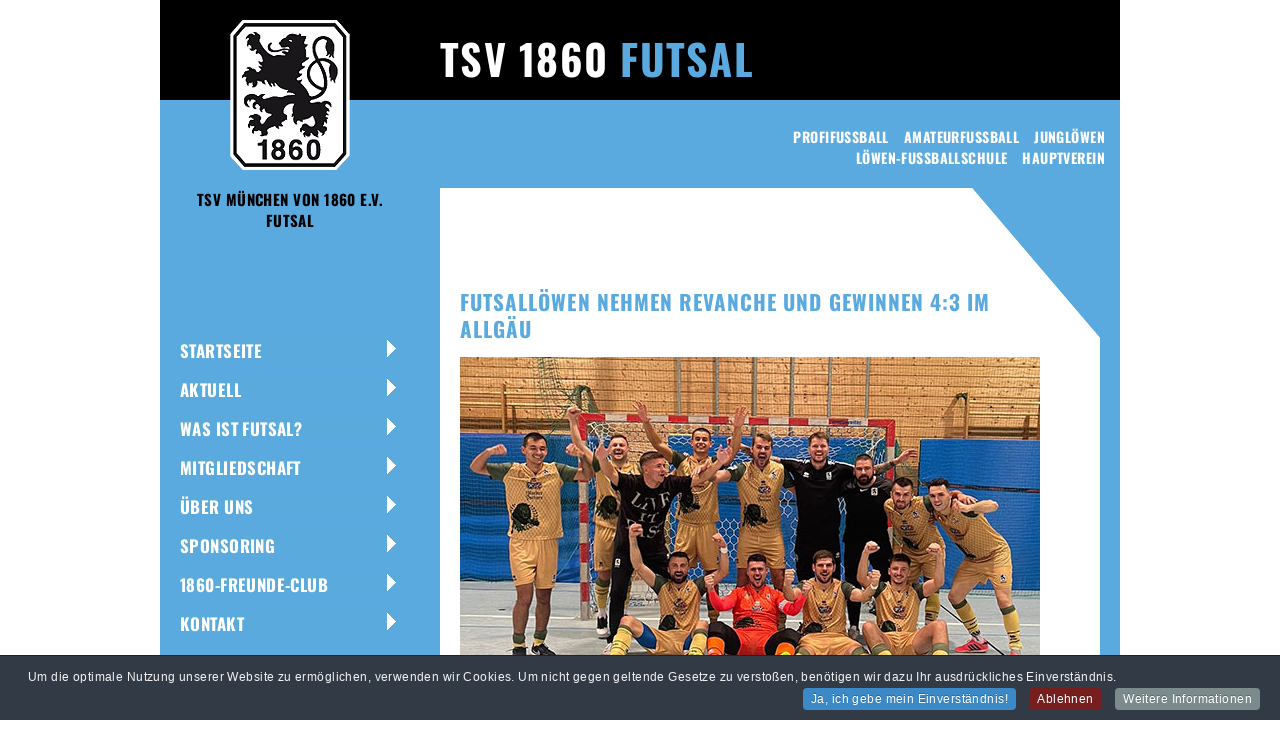

--- FILE ---
content_type: text/html; charset=utf-8
request_url: https://www.tsv1860-futsal.de/index.php/news-2/90-futsalloewen-nehmen-revanche-und-gewinnen-4-3-im-allgaeu
body_size: 36253
content:
<!DOCTYPE html>
<html xmlns="http://www.w3.org/1999/xhtml" 
   xml:lang="de-de" lang="de-de" >
<head><!--tsv1860--><!--JMG Disable Google Font 5.1.19--><!--13 js sources localized--><!--16 CSS sources localized-->
<meta name="viewport" content="width=device-width, initial-scale=1.0" />
 <base href="https://www.tsv1860-futsal.de/index.php/news-2/90-futsalloewen-nehmen-revanche-und-gewinnen-4-3-im-allgaeu" />
	<meta http-equiv="content-type" content="text/html; charset=utf-8" />
	<meta name="keywords" content="TSV 1860, München, Futsal, Bayernliga, Regionalliga" />
	<meta name="author" content="Joachim Mentel" />
	<meta name="description" content="Futsal Abteilung des TSV München von 1860 e.V." />
	<meta name="generator" content="Joomla! - Open Source Content Management" />
	<title>Futsallöwen nehmen Revanche und gewinnen 4:3 im Allgäu</title>
	<link href="/templates/tsv1860/favicon.ico" rel="shortcut icon" type="image/vnd.microsoft.icon" />
	<link href="/media/plg_system_jcemediabox/css/jcemediabox.min.css?2c837ab2c7cadbdc35b5bd7115e9eff1" rel="stylesheet" type="text/css" />
	<link href="/media/plg_system_jcepro/site/css/content.min.css?fe2b19f2ee347603dcb1ee4916167c1f" rel="stylesheet" type="text/css" />
	<link href="/modules/mod_vertical_menu/cache/88/d8c8b62abad79c1a93cd2730339b71e3_jmgdgf5119.css" rel="stylesheet" type="text/css" />
	<link href="/media/mod_rssocial/css/rssocial.css" rel="stylesheet" type="text/css" />
	<link href="/media/mod_rssocial/css/rssocial-anim.css" rel="stylesheet" type="text/css" />
	<link href="/media/mod_rssocial/css/rssocial-font.css" rel="stylesheet" type="text/css" />
	<link href="/plugins/system/cookiespolicynotificationbar/assets/css/cpnb-style.min.css" rel="stylesheet" media="all" type="text/css" />
	<style type="text/css">

.noscript div#off-menu_88 dl.level1 dl{
	position: static;
}
.noscript div#off-menu_88 dl.level1 dd.parent{
	height: auto !important;
	display: block;
	visibility: visible;
}
.rssocial-sharing-facebook-container-left{ width: 124px; height: 20px; }#rssocial-97 .rssocial-icons li { font-size: 20px; }#rssocial-97 .rssocial-caption a { font-size: 14px; }#rssocial-97 .rssocial-icons-bg .rssocial-link { color: rgb(255, 255, 255); }#rssocial-97 .rssocial-icons-bg .rssocial-link { background-color: rgba(0, 0, 0, 0.75); }#rssocial-97 .rssocial-icons-bg .rssocial-link:hover { background-color: rgba(0, 0, 0, 0.5); }#rssocial-97 .rssocial-icons .rssocial-caption a { color: rgb(255, 255, 255); }#rssocial-97 .rssocial-icons .rssocial-caption { background-color: rgba(0, 0, 0, 0.75); }#rssocial-97 .rssocial-icons .rssocial-caption:hover { background-color: rgba(0, 0, 0, 0.5); }

/* BEGIN: Cookies Policy Notification Bar - J! system plugin (Powered by: Web357.com) */
.cpnb-outer { border-color: rgba(32, 34, 38, 1); }
.cpnb-outer.cpnb-div-position-top { border-bottom-width: 1px; }
.cpnb-outer.cpnb-div-position-bottom { border-top-width: 1px; }
.cpnb-outer.cpnb-div-position-top-left, .cpnb-outer.cpnb-div-position-top-right, .cpnb-outer.cpnb-div-position-bottom-left, .cpnb-outer.cpnb-div-position-bottom-right { border-width: 1px; }
.cpnb-message { color: #f1f1f3; }
.cpnb-message a { color: #ffffff }
.cpnb-button, .cpnb-button-ok, .cpnb-m-enableAllButton { -webkit-border-radius: 4px; -moz-border-radius: 4px; border-radius: 4px; font-size: 12px; color: #ffffff; background-color: rgba(59, 137, 199, 1); }
.cpnb-button:hover, .cpnb-button:focus, .cpnb-button-ok:hover, .cpnb-button-ok:focus, .cpnb-m-enableAllButton:hover, .cpnb-m-enableAllButton:focus { color: #ffffff; background-color: rgba(49, 118, 175, 1); }
.cpnb-button-decline, .cpnb-button-delete, .cpnb-button-decline-modal, .cpnb-m-DeclineAllButton { color: #ffffff; background-color: rgba(119, 31, 31, 1); }
.cpnb-button-decline:hover, .cpnb-button-decline:focus, .cpnb-button-delete:hover, .cpnb-button-delete:focus, .cpnb-button-decline-modal:hover, .cpnb-button-decline-modal:focus, .cpnb-m-DeclineAllButton:hover, .cpnb-m-DeclineAllButton:focus { color: #ffffff; background-color: rgba(175, 38, 20, 1); }
.cpnb-button-cancel, .cpnb-button-reload, .cpnb-button-cancel-modal { color: #FFFFFF; background-color: rgba(90, 90, 90, 1); }
.cpnb-button-cancel:hover, .cpnb-button-cancel:focus, .cpnb-button-reload:hover, .cpnb-button-reload:focus, .cpnb-button-cancel-modal:hover, .cpnb-button-cancel-modal:focus { color: #FFFFFF; background-color: rgba(54, 54, 54, 1); }
.cpnb-button-settings, .cpnb-button-settings-modal { color: #FFFFFF; background-color: rgba(90, 90, 90, 1); }
.cpnb-button-settings:hover, .cpnb-button-settings:focus, .cpnb-button-settings-modal:hover, .cpnb-button-settings-modal:focus { color: #FFFFFF; background-color: rgba(54, 54, 54, 1); }
.cpnb-button-more-default, .cpnb-button-more-modal { color: #ffffff; background-color: rgba(123, 138, 139, 1); }
.cpnb-button-more-default:hover, .cpnb-button-more-modal:hover, .cpnb-button-more-default:focus, .cpnb-button-more-modal:focus { color: #ffffff; background-color: rgba(105, 118, 119, 1); }
.cpnb-m-SaveChangesButton { color: #fff; background-color: rgba(133, 199, 136, 1); }
.cpnb-m-SaveChangesButton:hover, .cpnb-m-SaveChangesButton:focus { color: #fff; background-color: rgba(96, 153, 100, 1); }
@media only screen and (max-width: 600px) {
.cpnb-left-menu-toggle::after, .cpnb-left-menu-toggle-button {
content: "Categories";
}
}
/* END: Cookies Policy Notification Bar - J! system plugin (Powered by: Web357.com) */

	</style>
	<script src="/media/jui/js/jquery.min.js?89ce17fc788846e207c8a47c6bd91275" type="text/javascript"></script>
	<script src="/media/jui/js/jquery-noconflict.js?89ce17fc788846e207c8a47c6bd91275" type="text/javascript"></script>
	<script src="/media/jui/js/jquery-migrate.min.js?89ce17fc788846e207c8a47c6bd91275" type="text/javascript"></script>
	<script src="/media/jui/js/bootstrap.min.js?89ce17fc788846e207c8a47c6bd91275" type="text/javascript"></script>
	<script src="/media/system/js/caption.js?89ce17fc788846e207c8a47c6bd91275" type="text/javascript"></script>
	<script src="/media/plg_system_jcemediabox/js/jcemediabox.min.js?2c837ab2c7cadbdc35b5bd7115e9eff1" type="text/javascript"></script>
	<script src="https://cdnjs.cloudflare.com/ajax/libs/gsap/1.18.2/TweenMax.min.js" type="text/javascript"></script>
	<script src="/modules/mod_vertical_menu/js/perfect-scrollbar.js?v=4.0.310" type="text/javascript"></script>
	<script src="/modules/mod_vertical_menu/js/mod_vertical_menu.js?v=4.0.310" type="text/javascript"></script>
	<script src="/media/mod_rssocial/js/rssocial.js" type="text/javascript"></script>
	<script src="/media/mod_rssocial/js/jquery-migrate.js" type="text/javascript"></script>
	<script src="/media/mod_rssocial/js/jquery-noconflict.js" type="text/javascript"></script>
	<script src="/plugins/system/cookiespolicynotificationbar/assets/js/cookies-policy-notification-bar.min.js" type="text/javascript"></script>
	<script type="text/javascript">
jQuery(function($){ initTooltips(); $("body").on("subform-row-add", initTooltips); function initTooltips (event, container) { container = container || document;$(container).find(".hasTooltip").tooltip({"html": true,"container": "body"});} });jQuery(window).on('load',  function() {
				new JCaption('img.caption');
			});jQuery(document).ready(function(){WfMediabox.init({"base":"\/","theme":"standard","width":"","height":"","lightbox":0,"shadowbox":0,"icons":1,"overlay":1,"overlay_opacity":0,"overlay_color":"","transition_speed":500,"close":2,"labels":{"close":"PLG_SYSTEM_JCEMEDIABOX_LABEL_CLOSE","next":"PLG_SYSTEM_JCEMEDIABOX_LABEL_NEXT","previous":"PLG_SYSTEM_JCEMEDIABOX_LABEL_PREVIOUS","cancel":"PLG_SYSTEM_JCEMEDIABOX_LABEL_CANCEL","numbers":"PLG_SYSTEM_JCEMEDIABOX_LABEL_NUMBERS","numbers_count":"PLG_SYSTEM_JCEMEDIABOX_LABEL_NUMBERS_COUNT","download":"PLG_SYSTEM_JCEMEDIABOX_LABEL_DOWNLOAD"},"swipe":true,"expand_on_click":true});});RSSocial.captionEqualWidth();RSSocial.showOnClick('inline', 'left', '97', 'icons', '0', '0', '2');RSSocial.setListWidth('97', '0');RSSocial.floatingResize('97', 'inline', 'left');

// BEGIN: Cookies Policy Notification Bar - J! system plugin (Powered by: Web357.com)
var cpnb_config = {"w357_joomla_caching":0,"w357_position":"bottom","w357_show_close_x_icon":"1","w357_hide_after_time":"yes","w357_duration":"60","w357_animate_duration":"2000","w357_limit":"0","w357_message":"Um die optimale Nutzung unserer Website zu ermöglichen, verwenden wir Cookies. Um nicht gegen geltende Gesetze zu verstoßen, benötigen wir dazu Ihr ausdrückliches Einverständnis.","w357_display_ok_btn":"1","w357_buttonText":"Ja, ich gebe mein Einverständnis!","w357_display_decline_btn":"1","w357_buttonDeclineText":"Ablehnen","w357_display_cancel_btn":"0","w357_buttonCancelText":"Schließen","w357_display_settings_btn":0,"w357_buttonSettingsText":"Einstellungen","w357_buttonMoreText":"Weitere Informationen","w357_buttonMoreLink":"","w357_display_more_info_btn":"1","w357_fontColor":"#f1f1f3","w357_linkColor":"#ffffff","w357_fontSize":"12px","w357_backgroundColor":"rgba(50, 58, 69, 1)","w357_borderWidth":"1","w357_body_cover":"1","w357_overlay_state":"0","w357_overlay_color":"rgba(10, 10, 10, 0.3)","w357_height":"auto","w357_cookie_name":"cookiesDirective","w357_link_target":"_self","w357_popup_width":"800","w357_popup_height":"600","w357_customText":"\u003Ch1\u003EVereinbarung zur Verwendung von Cookies\u003C\/h1\u003E\r\n\u003Chr \/\u003E\r\n\u003Ch3\u003EAllgemeine Verwendung\u003C\/h3\u003E\r\n\u003Cp\u003EWir verwenden Cookies, Tracking Pixels und ähnliche Technologien auf unserer Website. Cookies sind kleine Dateien, die von uns erstellt und auf Ihrem Gerät gespeichert werden. Unsere Website verwendet Cookies, die von uns oder von Dritten zu verschiedenen Zwecken im Rahmen der Verwendung und Funktionalität einschließlich der Personalisierung unserer Website abgelegt werden. Es ist möglich, dass Cookies verwendet werden, um zu nachzuvollziehen, wie Sie die Website verwenden und so zielgerichtete Werbung anzuzeigen.\u003C\/p\u003E\r\n\u003Ch3\u003EDritt-Anbieter\u003C\/h3\u003E\r\n\u003Cp\u003EUnsere Website nutzt verschiedene Dienste von Dritt-Anbietern. Wenn Sie auf unserer Website sind, können diese Dienste anonyme Cookies im Browser des Benutzers ablegen und diese Cookies mit in der Cookie-Datei des Besuchers speichern. Im folgenden eine Liste einiger derartiger Dienste: Google, Facebook, Twitter, Adroll, MailChimp, Sucuri, Intercom und andere soziale Netzwerke, Anzeigen-Agenturen, Sicherheits-Software wie z.B. Firewalls, Datenanalyse-Unternehmen und Anbieter von Internetzugängen. Diese Dienste sammeln möglicherweise auch anonyme Identifizierungsmerkmale wie die IP-Adresse, den HTTP-Referrer, die eindeutige Geräte-Kennung und andere nicht-persönliche Informationen zur Identifizierung sowie Server Logfiles.\u003C\/p\u003E\r\n\u003Chr \/\u003E","w357_more_info_btn_type":"custom_text","w357_blockCookies":"0","w357_autoAcceptAfterScrolling":"0","w357_numOfScrolledPixelsBeforeAutoAccept":"300","w357_reloadPageAfterAccept":"0","w357_enableConfirmationAlerts":"1","w357_enableConfirmationAlertsForAcceptBtn":0,"w357_enableConfirmationAlertsForDeclineBtn":1,"w357_enableConfirmationAlertsForDeleteBtn":1,"w357_confirm_allow_msg":"Hiermit erlauben Sie, dass diese Website in diesem Browser Cookies setzen und verwenden darf. Sind Sie sicher, dass Sie diese Funktion aktivieren und erlauben möchten?","w357_confirm_delete_msg":"Hiermit löschen Sie die von dieser Website in diesem Browser gesetzen Cookies. Sind Sie sicher, dass Sie alle Cookies dieser Website deaktivieren und löschen möchten?","w357_show_in_iframes":"0","w357_shortcode_is_enabled_on_this_page":0,"w357_base_url":"https:\/\/www.tsv1860-futsal.de\/de\/","w357_base_ajax_url":"https:\/\/www.tsv1860-futsal.de\/de\/","w357_current_url":"https:\/\/www.tsv1860-futsal.de\/index.php\/news-2\/90-futsalloewen-nehmen-revanche-und-gewinnen-4-3-im-allgaeu","w357_always_display":"0","w357_show_notification_bar":true,"w357_expiration_cookieSettings":"365","w357_expiration_cookieAccept":"365","w357_expiration_cookieDecline":"180","w357_expiration_cookieCancel":"3","w357_accept_button_class_notification_bar":"cpnb-accept-btn","w357_decline_button_class_notification_bar":"cpnb-decline-btn","w357_cancel_button_class_notification_bar":"cpnb-cancel-btn","w357_settings_button_class_notification_bar":"cpnb-settings-btn","w357_moreinfo_button_class_notification_bar":"cpnb-moreinfo-btn","w357_accept_button_class_notification_bar_modal_window":"cpnb-accept-btn-m","w357_decline_button_class_notification_bar_modal_window":"cpnb-decline-btn-m","w357_save_button_class_notification_bar_modal_window":"cpnb-save-btn-m","w357_buttons_ordering":"[\u0022ok\u0022,\u0022decline\u0022,\u0022cancel\u0022,\u0022settings\u0022,\u0022moreinfo\u0022]"};
// END: Cookies Policy Notification Bar - J! system plugin (Powered by: Web357.com)


// BEGIN: Cookies Policy Notification Bar - J! system plugin (Powered by: Web357.com)
var cpnb_cookiesCategories = {"cookie_categories_group0":{"cookie_category_id":"required-cookies","cookie_category_name":"Required Cookies","cookie_category_description":"The Required or Functional cookies relate to the functionality of our websites and allow us to improve the service we offer to you through our websites, for example by allowing you to carry information across pages of our website to avoid you having to re-enter information, or by recognizing your preferences when you return to our website.","cookie_category_checked_by_default":"2","cookie_category_status":"1"},"cookie_categories_group1":{"cookie_category_id":"analytical-cookies","cookie_category_name":"Analytical Cookies","cookie_category_description":"Analytical cookies allow us to recognize and to count the number of visitors to our website, to see how visitors move around the website when they are using it and to record which content viewers view and are interested in. This helps us to determine how frequently particular pages and advertisements are visited and to determine the most popular areas of our website. This helps us to improve the service which we offer to you by helping us make sure our users are finding the information they are looking for, by providing anonymized demographic data to third parties in order to target advertising more appropriately to you, and by tracking the success of advertising campaigns on our website.","cookie_category_checked_by_default":"1","cookie_category_status":"1"},"cookie_categories_group2":{"cookie_category_id":"social-media-cookies","cookie_category_name":"Social Media","cookie_category_description":"These cookies allow you to share Website content with social media platforms (e.g., Facebook, Twitter, Instagram). We have no control over these cookies as they are set by the social media platforms themselves.","cookie_category_checked_by_default":"1","cookie_category_status":"1"},"cookie_categories_group3":{"cookie_category_id":"targeted-advertising-cookies","cookie_category_name":"Targeted Advertising Cookies","cookie_category_description":"Advertising and targeting cookies are used to deliver advertisements more relevant to you, but can also limit the number of times you see an advertisement and be used to chart the effectiveness of an ad campaign by tracking users’ clicks. They can also provide security in transactions. They are usually placed by third-party advertising networks with a website operator’s permission but can be placed by the operator themselves. They can remember that you have visited a website, and this information can be shared with other organizations, including other advertisers. They cannot determine who you are though, as the data collected is never linked to your profile.","cookie_category_checked_by_default":"1","cookie_category_status":"1"}};
// END: Cookies Policy Notification Bar - J! system plugin (Powered by: Web357.com)


// BEGIN: Cookies Policy Notification Bar - J! system plugin (Powered by: Web357.com)
var cpnb_manager = {"w357_m_modalState":"0","w357_m_floatButtonState":"1","w357_m_floatButtonPosition":"bottom_left","w357_m_HashLink":"cookies","w357_m_modal_menuItemSelectedBgColor":"rgba(200, 200, 200, 1)","w357_m_saveChangesButtonColorAfterChange":"rgba(13, 92, 45, 1)","w357_m_floatButtonIconSrc":"https:\/\/www.tsv1860-futsal.de\/media\/plg_system_cookiespolicynotificationbar\/icons\/cpnb-cookies-manager-icon-1-64x64.png","w357_m_FloatButtonIconType":"image","w357_m_FloatButtonIconFontAwesomeName":"fas fa-cookie-bite","w357_m_FloatButtonIconFontAwesomeSize":"fa-lg","w357_m_FloatButtonIconFontAwesomeColor":"rgba(61, 47, 44, 0.84)","w357_m_FloatButtonIconUikitName":"cog","w357_m_FloatButtonIconUikitSize":"1","w357_m_FloatButtonIconUikitColor":"rgba(61, 47, 44, 0.84)","w357_m_floatButtonText":"Cookie Manager","w357_m_modalHeadingText":"Erweiterte Cookie Einstellungen","w357_m_checkboxText":"Aktiviert","w357_m_lockedText":"(Gesperrt)","w357_m_EnableAllButtonText":"Allow All Cookies","w357_m_DeclineAllButtonText":"Alle Cookies ablehnen","w357_m_SaveChangesButtonText":"Einstellungen speichern","w357_m_confirmationAlertRequiredCookies":"Diese Cookies sind für diese Website unbedingt erforderlich. Sie können diese Kategorie von Cookies nicht deaktivieren. Vielen Dank für dein Verständnis!"};
// END: Cookies Policy Notification Bar - J! system plugin (Powered by: Web357.com)

	</script>
	<script data-cfasync="false">
document[(_el=document.addEventListener)?'addEventListener':'attachEvent'](_el?'DOMContentLoaded':'onreadystatechange',function(){
	if (!_el && document.readyState != 'complete') return;
	(window.jq183||jQuery)('.noscript').removeClass('noscript');
	window.sm88 = new VerticalSlideMenu({
		id: 88,
		visibility: ["1","1","1","1","1",["0","px"],["1023","px"]],
		parentHref: 1,
		theme: 'flat',
		result: 'Suchergebnisse',
		noResult: 'Keine Ergebnisse gefunden',
		backItem: '',
		filterDelay: 500,
		filterMinChar: 3,
		navtype: 'expand',
		sidebar: 0,
		popup: 1,
		overlay: 0,
		sidebarUnder: 768,
		width: 300,
		menuIconCorner: 0,
		menuIconX: 0,
		menuIconY: 0,
		hidePopupUnder: 1750,
		siteBg: '#444444',
		effect: 1,
    dur: 400/1000,
		perspective: 0,
		inEase: 'Quad.easeOut'.split('.').reverse().join(''),
		inOrigin: '50% 50% 0',
		inX: 100,
		inUnitX: '%',
    logoUrl: '',
		inCSS: {
			y: 0,
			opacity: 100/100,
			rotationX: 0,
			rotationY: 0,
			rotationZ: 0,
			skewX: 0,
			skewY: 0,
			scaleX: 100/100,
			scaleY: 100/100
		},
		outEase: 'Quad.easeOut'.split('.').reverse().join(''),
		outOrigin: '50% 50% 0',
		outX: -100,
		outUnitX: '%',
		outCSS: {
			y: 0,
			opacity: 100/100,
			rotationX: 0,
			rotationY: 0,
			rotationZ: 0,
			skewX: 0,
			skewY: 0,
			scaleX: 100/100,
			scaleY: 100/100
		},
		anim: {
			perspective: 1000,
			inDur: 300/1000,
			inEase: 'Quad.easeOut'.split('.').reverse().join(''),
			inOrigin: '50% 50% 0',
			inX: -30,
			inUnitX: 'px',
			inCSS: {
				y: 0,
				opacity: 0/100,
				rotationX: 0,
				rotationY: 0,
				rotationZ: 0,
				skewX: 0,
				skewY: 0,
				scaleX: 100/100,
				scaleY: 100/100
			},
			outDur: 300/1000,
			outEase: 'Quad.easeOut'.split('.').reverse().join(''),
			outOrigin: '50% 50% 0',
			outX: 20,
			outUnitX: 'px',
			outCSS: {
				y: 0,
				opacity: 0/100,
				rotationX: 0,
				rotationY: 0,
				rotationZ: 0,
				skewX: 0,
				skewY: 0,
				scaleX: 100/100,
				scaleY: 100/100
			}
		},
		miAnim: 0,
		miDur: 500/1000,
		miShift: 40/1000,
		miEase: 'Quad.easeOut'.split('.').reverse().join(''),
		miX: 40,
		miUnitX: '%',
		miCSS: {
			transformPerspective: 600,
			transformOrigin: '50% 50% 0',
			y: 0,
			opacity: 0/100,
			rotationX: 0,
			rotationY: 0,
			rotationZ: 0,
			skewX: 0,
			skewY: 0,
			scaleX: 100/100,
			scaleY: 100/100
		},
		iconAnim: 1 && 0,
		bgX: 0,
		dropwidth: 250,
		dropspace: 0,
		dropFullHeight: 0,
		dropEvent: 'mouseenter',
		opened: 1,
		autoOpen: 0,
		autoOpenAnim: 1,
		hideBurger: 0,
		scrollOffset: parseInt('0||px')
	});
});
</script>

	<link rel="stylesheet" href="/templates/tsv1860/css/template.css" type="text/css" />
    <link rel="stylesheet" href="/templates/tsv1860/css/desktop.css" type="text/css" />
    <link rel="stylesheet" href="/templates/tsv1860/css/notebook.css" type="text/css" />
    <link rel="stylesheet" href="/templates/tsv1860/css/tablet.css" type="text/css" />
  	<link rel="stylesheet" href="/templates/tsv1860/css/mobil.css" type="text/css" />
    <link rel="stylesheet" href="/templates/system/css/system.css" type="text/css" />
    <link rel="stylesheet" href="/templates/system/css/general.css" type="text/css" />
 <!--removed external google font: Oswald:400,700-->
 <!--removed external google font: Source Sans Pro:400,700,600,400italic,600italic,700italic-->

<!-- BEGIN Advanced Google Analytics - http://deconf.com/advanced-google-analytics-joomla/ -->

<script type="text/javascript">
  (function(i,s,o,g,r,a,m){i['GoogleAnalyticsObject']=r;i[r]=i[r]||function(){
  (i[r].q=i[r].q||[]).push(arguments)},i[r].l=1*new Date();a=s.createElement(o),
  m=s.getElementsByTagName(o)[0];a.async=1;a.src=g;m.parentNode.insertBefore(a,m)
  })(window,document,'script','//www.google-analytics.com/analytics.js','ga');
  ga('create', 'UA-109931498-1', 'auto');  
  
ga('require', 'displayfeatures');
ga('set', 'anonymizeIp', true);
ga('send', 'pageview');
</script>
<!-- END Advanced Google Analytics -->


<link href="/media/plg_system_jmgdisablegooglefont/assets/css/oswald.css" rel="stylesheet" type="text/css" />
<link href="/media/plg_system_jmgdisablegooglefont/assets/css/sourcesanspro.css" rel="stylesheet" type="text/css" />
<link href="/media/plg_system_jmgdisablegooglefont/assets/css/collect.css" rel="stylesheet" type="text/css" />
</head>
<body marginwitdh="0" marginheight="0"><div class="sm-pusher"><div class="sm-content"><div class="sm-content-inner">
    <div id="alles">
    	<div id="container">
			<div id="header">
            	<div id="header1">		<div class="moduletable">
						

<div class="custom"  >
	<p><a href="/index.php"><img src="/images/layout/loewen_wappen.png" alt="" /></a></p>
<p>TSV M&uuml;nchen von 1860 e.V.<br />Futsal</p></div>
		</div>
	</div>
                <div id="header2">		<div class="moduletable">
						

<div class="custom"  >
	<p><a href="/index.php">TSV 1860 <span class="blau">FUTSAL</span></a></p></div>
		</div>
	</div>
                <div id="header3">		<div class="moduletable">
						<ul class="nav menu mod-list">
<li class="item-112"><a href="http://www.tsv1860.de/" target="_blank" rel="noopener noreferrer">Profifussball</a></li><li class="item-113"><a href="http://www.tsv1860-amateure.de" target="_blank" rel="noopener noreferrer">Amateurfussball</a></li><li class="item-114"><a href="http://www.tsv1860muenchen.org/jungloewen/" target="_blank" rel="noopener noreferrer">Junglöwen</a></li><li class="item-115"><a href="http://www.loewenfussballschule.de" >Löwen-Fussballschule</a></li><li class="item-116"><a href="http://www.tsv1860.org" >Hauptverein</a></li></ul>
		</div>
	</div>
            </div>
        	<div id="main">
        		<div id="nav">		<div class="moduletable_menue">
						<ul class="nav menu mod-list">
<li class="item-101 default"><a href="/index.php" >Startseite</a></li><li class="item-121 parent"><a href="/index.php/aktuell/news" >Aktuell</a></li><li class="item-127"><a href="/index.php/ueber-futsal" >Was ist Futsal?</a></li><li class="item-138"><a href="/index.php/mitgliedschaft" >Mitgliedschaft</a></li><li class="item-143"><a href="/index.php/ueber-uns" >Über uns</a></li><li class="item-145 parent"><a href="/index.php/sponsoring/aktuelle-sponsoren-partner" >Sponsoring</a></li><li class="item-262 parent"><a href="/index.php/1860-freunde-club/1860-freunde-club" >1860-Freunde-Club</a></li><li class="item-141"><a href="/index.php/futsal-kontakt" >Kontakt</a></li></ul>
		</div>
			<div class="moduletable">
						<div class="noscript">
	<nav id="off-menu_88" class="off-menu_88 sm-menu ">
            <div class="sm-levels">
    <div class="sm-level level1"><dl class="level1">
  <dt class="level1 off-nav-101 notparent first">
        <div class="inner">
      <div class="link"><a data-text="Startseite" href="https://www.tsv1860-futsal.de/">Startseite</a></div>
          </div>
  </dt>
  <dd class="level1 off-nav-101 notparent first">
      </dd>
    <dt class="level1 off-nav-120 parent">
        <div class="inner">
      <div class="link"><a data-text="Aktuell" href="/index.php/aktuell/news">Aktuell</a></div>
          </div>
  </dt>
  <dd class="level1 off-nav-120 parent">
    <div class="sm-level level2"><dl class="level2">
  <dt class="level2 off-nav-120 notparent first">
        <div class="inner">
      <div class="link"><a data-text="News" href="/index.php/aktuell/news">News</a></div>
          </div>
  </dt>
  <dd class="level2 off-nav-120 notparent first">
      </dd>
    <dt class="level2 off-nav-289 notparent">
        <div class="inner">
      <div class="link"><a data-text="Ergebnisse/Tabelle" href="/index.php/aktuell/ergebnisse-tabelle">Ergebnisse/Tabelle</a></div>
          </div>
  </dt>
  <dd class="level2 off-nav-289 notparent">
      </dd>
               </dl></div></dd>  <dt class="level1 off-nav-127 notparent">
        <div class="inner">
      <div class="link"><a data-text="Was ist Futsal?" href="/index.php/ueber-futsal">Was ist Futsal?</a></div>
          </div>
  </dt>
  <dd class="level1 off-nav-127 notparent">
      </dd>
    <dt class="level1 off-nav-138 notparent">
        <div class="inner">
      <div class="link"><a data-text="Mitgliedschaft" href="/index.php/mitgliedschaft">Mitgliedschaft</a></div>
          </div>
  </dt>
  <dd class="level1 off-nav-138 notparent">
      </dd>
    <dt class="level1 off-nav-143 notparent">
        <div class="inner">
      <div class="link"><a data-text="Über uns" href="/index.php/ueber-uns">Über uns</a></div>
          </div>
  </dt>
  <dd class="level1 off-nav-143 notparent">
      </dd>
    <dt class="level1 off-nav-182 parent">
        <div class="inner">
      <div class="link"><a data-text="Sponsoring" href="/index.php/sponsoring/aktuelle-sponsoren-partner">Sponsoring</a></div>
          </div>
  </dt>
  <dd class="level1 off-nav-182 parent">
    <div class="sm-level level2"><dl class="level2">
  <dt class="level2 off-nav-182 notparent first">
        <div class="inner">
      <div class="link"><a data-text="Aktuelle Sponsoren/Partner" href="/index.php/sponsoring/aktuelle-sponsoren-partner">Aktuelle Sponsoren/Partner</a></div>
          </div>
  </dt>
  <dd class="level2 off-nav-182 notparent first">
      </dd>
    <dt class="level2 off-nav-183 notparent">
        <div class="inner">
      <div class="link"><a data-text="Sponsor/Partner werden" href="/index.php/sponsoring/sponsor-partner-werden">Sponsor/Partner werden</a></div>
          </div>
  </dt>
  <dd class="level2 off-nav-183 notparent">
      </dd>
               </dl></div></dd>  <dt class="level1 off-nav-263 parent">
        <div class="inner">
      <div class="link"><a data-text="1860-Freunde-Club" href="/index.php/1860-freunde-club/1860-freunde-club">1860-Freunde-Club</a></div>
          </div>
  </dt>
  <dd class="level1 off-nav-263 parent">
    <div class="sm-level level2"><dl class="level2">
  <dt class="level2 off-nav-263 notparent first">
        <div class="inner">
      <div class="link"><a data-text="1860-Freunde-Club" href="/index.php/1860-freunde-club/1860-freunde-club">1860-Freunde-Club</a></div>
          </div>
  </dt>
  <dd class="level2 off-nav-263 notparent first">
      </dd>
    <dt class="level2 off-nav-264 notparent">
        <div class="inner">
      <div class="link"><a data-text="Mitglieder des 1860-Freunde-Clubs" href="/index.php/1860-freunde-club/mitglieder-des-1860-freunde-clubs">Mitglieder des 1860-Freunde-Clubs</a></div>
          </div>
  </dt>
  <dd class="level2 off-nav-264 notparent">
      </dd>
               </dl></div></dd>  <dt class="level1 off-nav-141 notparent">
        <div class="inner">
      <div class="link"><a data-text="Kontakt" href="/index.php/futsal-kontakt">Kontakt</a></div>
          </div>
  </dt>
  <dd class="level1 off-nav-141 notparent">
      </dd>
           </dl></div>
    </div>
</nav></div>
		</div>
			<div class="moduletable">
						<div id="rssocial-97" class="rssocial-container rssocial-icons rssocial-inline rssocial-left rssocial-icons-bottom-spacing ">
		
	<ul id="rssocial-ul-97" class="rssocial-icons rssocial-icons-bg">
		<li>
		<a id="rssocial-facebook-icon" class="rssocial-link push" target="_blank" href="https://www.facebook.com/futsalloewen1860/">
			<span class="rssocial-icon rssocial-icon-facebook"></span>
		</a>
			</li>
	<li>
		<a id="rssocial-instagram-icon" class="rssocial-link push" target="_blank" href="https://www.instagram.com/1860futsal/?hl=de">
			<span class="rssocial-icon rssocial-icon-instagram"></span>
		</a>
			
	</li>
	</ul>
</div>
<div class="rssocial-clear"></div>
		</div>
	</div>
                <div id="content">
				
                  						<div id="section">				    <div id="presection"></div>  
										<div class="item-page_news" itemscope itemtype="https://schema.org/Article">
	<meta itemprop="inLanguage" content="de-DE" />
	
		
			<div class="page-header">
		<h2 itemprop="headline">
			Futsallöwen nehmen Revanche und gewinnen 4:3 im Allgäu		</h2>
							</div>
					
		
						<dl class="article-info muted">

		
			<dt class="article-info-term">
									Details							</dt>

			
			
			
			
										<dd class="published">
				<span class="icon-calendar" aria-hidden="true"></span>
				<time datetime="2023-09-23T20:51:15+00:00" itemprop="datePublished">
					Veröffentlicht: 23. September 2023				</time>
			</dd>			
		
					
			
						</dl>
	
	
		
								<div itemprop="articleBody">
		<p><span class="easy_img_caption" style="display:inline-table;max-width:100%;box-sizing:border-box;vertical-align:top;"><img title="So sehen Sieger aus: Jubel nach dem Erfolg der Futsallöwen in Kaufbeuren. Foto: Privat" src="/images/news/news_2023/2023-09-23_Jubel_580.jpg" alt="" style="width:100%;" /><span class="easy_img_caption_inner" style="display:block;"><span style="display:block;">So sehen Sieger aus: Jubel nach dem Erfolg der Futsallöwen in Kaufbeuren. Foto: Privat</span></span></span><span class="blau">So sehen Sieger aus: Jubel nach dem Erfolg der Futsallöwen in Kaufbeuren. Foto: Privat</span></p>  <p><strong>Die Futsallöwen erwischten einen Saisonauftakt nach Maß und gewann bei Futsal Allgäu, dem letztjährigen Regionalliga-Dritten, mit 4:3.</strong></p>     <p>Bereits vergangenes Jahr begann die Saison mit der gleichen Paarung. Damals gewannen die Allgäuer mit 6:1. Diesmal waren die Sechzger von Beginn an besser im Spiel, erspielten sich eine Vielzahl an Chancen, ließen diese aber sträflich ungenutzt. Wesentlich effektiver waren die Gastgeber, die durch Mehmet Tugrul Sari in der 5. Minute in Führung gingen.</p>  <p>Trainer Josip Crnoja stellte in der Pause um, die Löwen machten früher Druck auf den Gegner. „Wir waren in der Defensive sehr fokussiert und hatten nach vorne mehr Bewegung und Läufe“, so der 24-Jährige. Und nun nutzten die Futsallöwen ihre Chancen durch Lukas Milicevic (32.) und Hrvoje Rizvanovic (36.), drehten die Partie in eine 2:1-Führung. Die Allgäuer gaben sich aber nicht geschlagen, glichen nochmals durch Naim Nimanaj aus (38.), ehe Robert Juric (38.) und Tino Pticar (40.) auf 4:2 für die Sechzger erhöhten. In der hektischen Schlussphase versuchten die Gastgeber alles, ließen die Uhr nicht weiterlaufen und kamen nochmals durch den zweiten Treffer von Naim Nimanaj auf 3:4 heran (40.). Trotzdem überstanden die Sechzger auch diese Phase, feierten ihren ersten Saisonsieg.</p>  <p>„Letztlich war es ein verdienter Erfolg“, stellte Josip Crnoja fest. „Es ging rauf und runter, beide Teams hatten ihre Chancen. Für die Wiesen war es nach der Rückkehr in München schon zu spät. „Das holen wir nach. Wir feiern aber trotzdem“, ließ der Coach wissen, „Allgäu Futsal auswärts zu schlagen passiert ganz selten, vor allem, weil sie in Bestbesetzung angetreten waren!“</p>  <hr />  <p><strong>STENOGRAMM</strong></p>  <p><strong>Futsal-Regionalliga Süd, 1. Spieltag, Samstag, 23.09.2023, 18.60 Uhr</strong><br /><strong> Allgäu Futsal – TSV 1860 München Futsal 3:4 (1:0)</strong></p>  <p><strong>Tore</strong><br /> 1:0 Mehmet Tugrul Sari (5.), 1:1 Lukas Milicevic (32.), 1:2 Hrvoje Rizvanovic (36.), 2:2 Naim Nimanaj (38.), 2:3 Robert Juric (38.), 2:4 Tino Pticar (40.), 3:4 Naim Nimanaj (40.)</p>  <p><strong>Gelbe Karten</strong><br /> Mathias Franke, Naim Nimanaj – Robert Juric</p>  <p><strong>Zuschauer</strong><br /> 50 Städtische Sporthalle Kaufbeuren</p>  <p><strong>Schiedsrichter</strong><br /> k.A.</p>	</div>

	
	<ul class="pager pagenav">
	<li class="previous">
		<a class="hasTooltip" title="Futsallöwen unterliegen Beton Boys mit 3:6" aria-label="Vorheriger Beitrag: Futsallöwen unterliegen Beton Boys mit 3:6" href="/index.php/news-2/91-futsalloewen-unterliegen-beton-boys-mit-3-6" rel="prev">
			<span class="icon-chevron-left" aria-hidden="true"></span> <span aria-hidden="true">Zurück</span>		</a>
	</li>
	<li class="next">
		<a class="hasTooltip" title="Start bei Futsal Allgäu - Saisonziel ist ein Top-4-Platz" aria-label="Nächster Beitrag: Start bei Futsal Allgäu - Saisonziel ist ein Top-4-Platz" href="/index.php/news-2/89-start-bei-futsal-allgaeu-saisonziel-ist-ein-top-4-platz" rel="next">
			<span aria-hidden="true">Weiter</span> <span class="icon-chevron-right" aria-hidden="true"></span>		</a>
	</li>
</ul>
							</div>
                    </div>
                   	                    <div id="aside">		<div class="moduletable">
							<h3>1860-Freunde-Club</h3>
						
<div class='article_anywhere'>





    
    
    
    
    
    
            <p><span style="color: #009ddc;"><strong>„1860 Freunde müsst ihr sein“ – Jetzt die Fußballabteilung unterstützen!</strong></span></p>  <p><a href="/images/pdf-dateien/Mitgliedsantrag_1860-Freunde-Club.pdf" target="_blank" class="wf_file">Mitgliedsantrag für den 1860-Freunde-Club</a><br />PDF-Datei, bitte ausfüllen, unterschreiben und einsenden an:TSV München von 1860 e.V., Sekretariat NLZ, Grünwalder Straße 114, 81547 München oder per Fax an: 089/64 27 85 319 oder per E-Mail an <span id="cloak9862d28fd4467c649f2e7bf022ffdf10">Diese E-Mail-Adresse ist vor Spambots geschützt! Zur Anzeige muss JavaScript eingeschaltet sein!</span><script type='text/javascript'>
				document.getElementById('cloak9862d28fd4467c649f2e7bf022ffdf10').innerHTML = '';
				var prefix = 'ma' + 'il' + 'to';
				var path = 'hr' + 'ef' + '=';
				var addy9862d28fd4467c649f2e7bf022ffdf10 = '1860freunde' + '@';
				addy9862d28fd4467c649f2e7bf022ffdf10 = addy9862d28fd4467c649f2e7bf022ffdf10 + 'tsv1860muenchen' + '.' + 'org?subject=E-Mail%20an%20den%201860-Freunde-Club';
				var addy_text9862d28fd4467c649f2e7bf022ffdf10 = '<span style="color: #c6ab4f;">1860freunde' + '@' + 'tsv1860muenchen' + '.' + 'org</span>';document.getElementById('cloak9862d28fd4467c649f2e7bf022ffdf10').innerHTML += '<a ' + path + '\'' + prefix + ':' + addy9862d28fd4467c649f2e7bf022ffdf10 + '\'>'+addy_text9862d28fd4467c649f2e7bf022ffdf10+'<\/a>';
		</script></p>
        </div>		</div>
	</div>
                  	                    <div id="footer">
            			<div id="footer1">		<div class="moduletable">
						

<div class="custom"  >
	<p><img src="/images/layout/Futsallogo.jpg" alt="Futsal" width="210" height="63" style="margin: 45px 0px 0px 20px; float: left;" /></p></div>
		</div>
	<div class="clear">&nbsp;</div></div>
                		<div id="footer2"><div class="clear">&nbsp;</div></div>
                		<div id="footer3">		<div class="moduletable">
						<ul class="nav menu mod-list">
<li class="item-117"><a href="/index.php/kontakt" >Kontakt</a></li><li class="item-118"><a href="/index.php/impressum" >Impressum</a></li><li class="item-119"><a href="/index.php/datenschutz" >Datenschutz</a></li></ul>
		</div>
	<div class="clear">&nbsp;</div></div>
                      	<div class="clear">&nbsp;</div>
            		</div>
                </div>
            </div>
		</div>
  </div>
</div>
</div></div></div></body>
</html>

--- FILE ---
content_type: text/css
request_url: https://www.tsv1860-futsal.de/media/mod_rssocial/css/rssocial.css
body_size: 15020
content:
.rssocial-sharing ul {
	list-style: none;
	margin: 0;
}

.rssocial-icons ul {
	list-style: none;
	margin: 0;
}

.rssocial-sharing li {
	margin-bottom: 10px !important;
	vertical-align: middle;
}

.rssocial-icons .rssocial-icons-nobg > li > a:hover,
.rssocial-icons .rssocial-icons-nobg > li > a:active,
.rssocial-icons .rssocial-icons-nobg > li > a:focus {
	background: none;
}

.rssocial-inline li {
	display: inline-block !important;
}

.rssocial-left {
	margin: 40px 0 0 0;
	text-align: left;
}

.rssocial-center {
	margin: 0em;
	text-align: center;
}

.rssocial-right {
	margin: 0em;
	text-align: right;
}

.rssocial-floating-top {
	top: 0;
	left: 50%;
	margin: 0 1em 1em -37em;
	width: 74em;
	margin-top: 0;
	margin-right: 1em;
	margin-bottom: 1em;
	text-align: center;
}

.rssocial-floating-bottom {	
	bottom: 0;
	left: 50%;
	margin: 1em 1em 0 -37em;
	width: 74em;
	text-align: center;	
}

.rssocial-floating-left {
	top: 0;
	left: 0;
	margin: 1em 1em 1em 0;
}

.rssocial-floating-right {
	top: 0;
	right: 0;
	margin: 1em 0 1em 1em;
}

.rssocial-icons-bottom-spacing li {
	margin-bottom: .2em !important;
}

.rssocial-sharing-button {
	background: -webkit-gradient( linear, left top, left bottom, color-stop(0.05, #1F3D73), color-stop(1, #4197ee) ) !important;
	background: -moz-linear-gradient(center top, #1F3D73 5%, #4197ee 100%) !important;
	background-image: -ms-linear-gradient(top, #1F3D73 5%, #4197EE 100%) !important;
	filter: progid:DXImageTransform.Microsoft.gradient(startColorstr='#1F3D73', endColorstr='#4197ee');
	background-color: #1F3D73;
	background-position: 0 !important;
	border: none;
	display: inline-block;
	color: #ffffff;
	font-size: 12px;
	font-weight: bold;
	font-family: "Helvetica Neue",Helvetica,Arial,sans-serif;
	font-style: normal;
	text-decoration: none;
	text-align: center;
	padding: 0;
	text-transform: none;
}

.rssocial-sharing-button:hover {
	background: -webkit-gradient( linear, left top, left bottom, color-stop(0.05, #4197ee), color-stop(1, #1F3D73) ) !important;
	background: -moz-linear-gradient(center top, #4197ee 5%, #1F3D73 100%) !important;
	background-image: -ms-linear-gradient(top, #4197ee 5%, #1F3D73 100%) !important;	
	filter: progid:DXImageTransform.Microsoft.gradient(startColorstr='#1F3D73', endColorstr='#4197ee');
	background-color: #4197ee;
}

.rssocial-sharing-button-left {
	float: left;
	-webkit-border-bottom-right-radius: 5px;
	-moz-border-radius-bottomright: 5px;
	border-bottom-right-radius: 5px;
	-webkit-border-top-right-radius: 5px;
	-moz-border-radius-topright: 5px;
	border-top-right-radius: 5px;
	text-shadow: 1px 1px 0px #287ace;
	-webkit-box-shadow: 7px 7px 7px 0 rgba(50, 50, 50, 0.5);
	-moz-box-shadow: 7px 7px 7px 0 rgba(50, 50, 50, 0.5);
	box-shadow: 7px 7px 7px 0 rgba(50, 50, 50, 0.5);
	height: 25px;
	width: 50px;
	-webkit-padding-start: 4px;
}

.rssocial-sharing-button-left:hover, .rssocial-sharing-button-left:focus {
	-webkit-box-shadow: 7px 7px 7px 0 rgba(50, 50, 50, 0.5);
	-moz-box-shadow: 7px 7px 7px 0 rgba(50, 50, 50, 0.5);
	box-shadow: 7px 7px 7px 0 rgba(50, 50, 50, 0.5);
}

.rssocial-sharing-button-top {
	margin-left: 180px;
	top: 0 !important;
	-webkit-border-bottom-right-radius: 5px;
	-moz-border-radius-bottomright: 5px;
	border-bottom-right-radius: 5px;
	-webkit-border-bottom-left-radius: 5px;
	-moz-border-radius-bottomleft: 5px;
	border-bottom-left-radius: 5px;
	text-shadow: 1px 1px 0px #287ace;
	-webkit-box-shadow: 0 7px 7px 0 rgba(50, 50, 50, 0.5);
	-moz-box-shadow: 0 7px 7px 0 rgba(50, 50, 50, 0.5);
	box-shadow: 0 7px 7px 0 rgba(50, 50, 50, 0.5);
	height: 30px;
	width: 60px;
}

.rssocial-sharing-button-top:hover, .rssocial-sharing-button-top:focus {
	-webkit-box-shadow: 0 7px 7px 0 rgba(50, 50, 50, 0.5);
	-moz-box-shadow: 0 7px 7px 0 rgba(50, 50, 50, 0.5);
	box-shadow: 0 7px 7px 0 rgba(50, 50, 50, 0.5);
}

.rssocial-sharing-button-bottom {
	position: absolute;
	top: 0;
	left: 50%;
	margin-left: 60px;
	-webkit-border-top-right-radius: 5px;
	-moz-border-radius-topright: 5px;
	border-top-right-radius: 5px;
	-webkit-border-top-left-radius: 5px;
	-moz-border-radius-topleft: 5px;
	border-top-left-radius: 5px;
	text-shadow: 1px 1px 0px #287ace;	
	-webkit-box-shadow: 0 -7px 7px 0 rgba(50, 50, 50, 0.5);
	-moz-box-shadow: 0 -7px 7px 0 rgba(50, 50, 50, 0.5);
	box-shadow: 0 -7px 7px 0 rgba(50, 50, 50, 0.5);
	height: 30px;
	width: 60px;
}

.rssocial-sharing-button-bottom:hover, .rssocial-sharing-button-bottom:focus {
	-webkit-box-shadow: 0 -7px 7px 0 rgba(50, 50, 50, 0.5);
	-moz-box-shadow: 0 -7px 7px 0 rgba(50, 50, 50, 0.5);
	box-shadow: 0 -7px 7px 0 rgba(50, 50, 50, 0.5);
}

.rssocial-sharing-button-right {
	float: right;
	-webkit-border-bottom-left-radius: 5px;
	-moz-border-radius-bottomleft: 5px;
	border-bottom-left-radius: 5px;
	-webkit-border-top-left-radius: 5px;
	-moz-border-radius-topleft: 5px;
	border-top-left-radius: 5px;
	text-shadow: 1px 1px 0px #287ace;
	-webkit-box-shadow: -7px 7px 7px 0 rgba(50, 50, 50, 0.5);
	-moz-box-shadow: -7px 7px 7px 0 rgba(50, 50, 50, 0.5);
	box-shadow: -7px 7px 7px 0 rgba(50, 50, 50, 0.5);
	height: 25px;
	width: 50px;
	-webkit-padding-start: 4px;
}

.rssocial-sharing-button-right:hover, .rssocial-sharing-button-right:focus {
	-webkit-box-shadow: -7px 7px 7px 0 rgba(50, 50, 50, 0.5);
	-moz-box-shadow: -7px 7px 7px 0 rgba(50, 50, 50, 0.5);
	box-shadow: -7px 7px 7px 0 rgba(50, 50, 50, 0.5);
}

[dir=ltr] .rssocial-sharing-button-left, .rssocial-sharing-button-right  {
   padding-left: 2px\0;
}

.rssocial-icons-nobg-button-left, .rssocial-icons-bg-button-left, .rssocial-icons-circle-button-left {
	float: left;
	margin-left: 10px !important;
}

.rssocial-icons-nobg-button-right, .rssocial-icons-bg-button-right, .rssocial-icons-circle-button-right {
	float: right;
	margin-right: 10px !important;
}

.rssocial-icons-nobg-button-top, .rssocial-icons-bg-button-top, .rssocial-icons-circle-button-top,
.rssocial-icons-nobg-button-bottom, .rssocial-icons-bg-button-bottom, .rssocial-icons-circle-button-bottom {
	float: right;
}

.rssocial-fixed {
	position: fixed;
}

.rssocial-absolute {
	position: absolute;
}

.rssocial-clear {
	clear: both;
}

.rssocial-sharing-facebook-container-left {
	margin-right: 15px !important;
	text-align: left;
}

.rssocial-sharing-googleplus-small-left {
	width: 45px;
	height: 15px;
	margin-right: 15px !important;
	text-align: left;
}

.rssocial-sharing-googleplus-medium-left {
	width: 57px;
	height: 20px;
	margin-right: 15px !important;
	text-align: left;
}

.rssocial-sharing-googleplus-standard-left {
	width: 63px;
	height: 24px;
	margin-right: 15px !important;
	text-align: left;
}

.rssocial-sharing-googleplus-tall-left {
	width: 49px;
	height: 60px;
	margin-right: 15px !important;
	text-align: left;
}

.rssocial-sharing-twitter-counter-none-left {
	width: 57px;
	height: 20px;
	margin-right: 15px !important;
	text-align: left;
}

.rssocial-sharing-twitter-counter-vertical-left {
	width: 57px;
	height: 62px;
	margin-right: 15px !important;
	text-align: left;
}

.rssocial-sharing-twitter-counter-horizontal-left {
	width: 79px;
	height: 20px;
	margin-right: 15px !important;
	text-align: left;
}

.rssocial-sharing-linkedin-counter-right-left {
	height: 20px;
	margin-right: 13px !important;
	text-align: left;
}

.rssocial-sharing-linkedin-counter-top-left {
	height: 62px;
	margin-right: 13px !important;
	text-align: left;
}

.rssocial-sharing-pinterest-20-counter-none-left {
	width: 40px;
	height: 20px;
	margin-right: 16px !important;
	text-align: left;
}

.rssocial-sharing-pinterest-20-counter-above-left {
	width: 40px;
	height: 20px;
	margin-right: 16px !important;
	margin-top: 35px !important;
	text-align: left;
}

.rssocial-sharing-pinterest-20-counter-beside-left {
	width: 40px;
	height: 20px;
	margin-right: 38px !important;
	text-align: left;
}

.rssocial-sharing-pinterest-28-counter-none-left {
	width: 56px;
	height: 28px;
	margin-right: 16px !important;
	text-align: left;
}

.rssocial-sharing-pinterest-28-counter-above-left {
	width: 56px;
	height: 28px;
	margin-right: 16px !important;
	margin-top: 43px !important;
	text-align: left;
}

.rssocial-sharing-pinterest-28-counter-beside-left {
	width: 56px;
	height: 28px;
	margin-right: 38px !important;
	text-align: left;
}

.rssocial-sharing-tumblr-counter-left {
	height: 20px;
	text-align: left;
	margin-right: 15px !important;
}

.rssocial-sharing-stumbleupon-counter-horizontal-left {
	height: 18px;
	margin-right: 13px !important;
	left: -10px;
	text-align: left;
}

.rssocial-sharing-stumbleupon-counter-vertical-left {
	height: 60px;
	margin-right: 13px !important;
	left: -10px;
	text-align: left;
}

.rssocial-sharing-stumbleupon-nocounter-left {
	height: 30px;
	margin-right: 13px !important;
	left: -10px;
	text-align: left;
}

.rssocial-sharing-reddit-counter-horizontal-left {
	height: 17px;
	margin-bottom: 10px !important;
	text-align: left;
}

.rssocial-sharing-reddit-counter-vertical-left {
	height: 68px;
	margin-bottom: 10px !important;
	text-align: left;
}

.rssocial-sharing-reddit-counter-horizontal-left a:hover,
.rssocial-sharing-reddit-counter-horizontal-left a:focus,
.rssocial-sharing-reddit-counter-horizontal-left a:active,
.rssocial-sharing-reddit-counter-vertical-left a:hover,
.rssocial-sharing-reddit-counter-vertical-left a:focus,
.rssocial-sharing-reddit-counter-vertical-left a:active {
	background: none !important;
}

.rssocial-sharing-facebook-container-right {
	text-align: left;
}

.rssocial-sharing-googleplus-small-right {
	width: 45px;
	height: 15px;
	margin-left: 15px !important;
	text-align: left;
}

.rssocial-sharing-googleplus-medium-right {
	width: 57px;
	height: 20px;
	margin-left: 15px !important;
	text-align: left;
}

.rssocial-sharing-googleplus-standard-right {
	width: 63px;
	height: 24px;
	margin-left: 15px !important;
	text-align: left;
}

.rssocial-sharing-googleplus-tall-right {
	width: 49px;
	height: 60px;
	margin-left: 15px !important;
	text-align: left;
}

.rssocial-sharing-twitter-counter-none-right {
	width: 57px;
	height: 20px;
	margin-left: 15px !important;
	text-align: left;
}

.rssocial-sharing-twitter-counter-vertical-right {
	width: 57px;
	height: 62px;
	margin-left: 15px !important;
	text-align: left;
}

.rssocial-sharing-twitter-counter-horizontal-right {
	width: 79px;
	height: 20px;
	margin-left: 15px !important;
	text-align: left;
}

.rssocial-sharing-linkedin-counter-right-right {
	height: 20px;
	margin-left: 13px !important;
	text-align: left;
}

.rssocial-sharing-linkedin-counter-top-right {
	height: 62px;
	margin-left: 13px !important;
	text-align: left;
}

.rssocial-sharing-pinterest-20-counter-none-right {
	width: 40px;
	height: 20px;
	margin-left: 16px !important;
	text-align: left;
}

.rssocial-sharing-pinterest-20-counter-above-right {
	width: 40px;
	height: 20px;
	margin-left: 16px !important;
	margin-top: 35px !important;
	text-align: left;
}

.rssocial-sharing-pinterest-20-counter-beside-right {
	width: 40px;
	height: 20px;
	margin-left: 13px !important;
	margin-right: 25px !important;
	text-align: left;
}

.rssocial-sharing-pinterest-28-counter-none-right {
	width: 56px;
	height: 28px;
	margin-left: 16px !important;
	text-align: left;
}

.rssocial-sharing-pinterest-28-counter-above-right {
	width: 56px;
	height: 28px;
	margin-left: 16px !important;
	margin-top: 43px !important;
	text-align: left;
}

.rssocial-sharing-pinterest-28-counter-beside-right {
	width: 56px;
	height: 28px;
	margin-left: 15px !important;
	margin-right: 23px !important;
	text-align: left;
}

.rssocial-sharing-tumblr-counter-right {
	height: 20px;
	text-align: left;
	margin-left: 15px !important;
}

.rssocial-sharing-stumbleupon-counter-horizontal-right {
	height: 18px;
	margin-left: 13px !important;
	left: -10px;
	text-align: left;
}

.rssocial-sharing-stumbleupon-counter-vertical-right {
	height: 60px;
	margin-left: 13px !important;
	left: -10px;
	text-align: left;
}

.rssocial-sharing-stumbleupon-nocounter-right {
	height: 30px;
	margin-left: 13px !important;
	left: -10px;
	text-align: left;
}

.rssocial-sharing-reddit-counter-horizontal-right {
	height: 17px;
	margin-bottom: 10px !important;
	text-align: left;
	margin-left: 15px !important;
}

.rssocial-sharing-reddit-counter-vertical-right {
	height: 68px;
	margin-bottom: 10px !important;
	text-align: left;
	margin-left: 15px !important;
}

.rssocial-sharing-reddit-counter-horizontal-right a:hover,
.rssocial-sharing-reddit-counter-horizontal-right a:focus,
.rssocial-sharing-reddit-counter-horizontal-right a:active,
.rssocial-sharing-reddit-counter-vertical-right a:hover,
.rssocial-sharing-reddit-counter-vertical-right a:focus,
.rssocial-sharing-reddit-counter-vertical-right a:active {
	background: none !important;
}

.rssocial-nonvisible {
	visibility: hidden;
}

.rssocial-visible {
	visibility: visible;
}

.visible-phone {
	display: none !important;
}

@media (max-width: 480px) {
	
	.rssocial-sharing-floating-top, .rssocial-sharing-floating-bottom {
		left: 50%;
		margin: 0 0 0 -120px;
	}
	
	.rssocial-sharing-floating-left, .rssocial-sharing-floating-right {
		margin: 0;
		top: 30px;
	}	
	
	.rssocial-icons-floating-top {
		left: 50%;
		margin-top: 0;
		text-align: center;
	}

	.rssocial-icons-floating-bottom {
		left: 50%;
		margin-bottom: 0;
		text-align: center;
	}
	
	.rssocial-icons-floating-left {
		top: 0;
		margin: 1em 0 0 0;
	}
	
	.rssocial-icons-floating-right {
		top: 0;
		margin: 1em 0 0 0;
	}
	
	.rssocial-icons-left {
		float: left;
	}
	
	.rssocial-icons-right {
		float: right;
	}
	
	.rssocial-top-background {
		background-color: #FFF;
		padding: 20px 0 15px 20px;
		-webkit-border-bottom-left-radius: 5px;
		-moz-border-radius-bottomleft: 5px;
		border-bottom-left-radius: 5px;
		-webkit-box-shadow: 0 7px 7px 0 rgba(50, 50, 50, 0.5);
		-moz-box-shadow: 0 7px 7px 0 rgba(50, 50, 50, 0.5);
		box-shadow: 0 5px 7px 0 rgba(50, 50, 50, 0.5);
		-webkit-padding-before: 18px;
		-ms-padding-before:15px;
	}

	.rssocial-bottom-background {
		position: relative;
		top: 30px;
		background-color: #FFF;
		padding: 20px 0 15px 20px;
		-webkit-border-top-left-radius: 5px;
		-moz-border-radius-topleft: 5px;
		border-top-left-radius: 5px;
		-webkit-box-shadow: 0 -7px 7px 0 rgba(50, 50, 50, 0.5);
		-moz-box-shadow: 0 -7px 7px 0 rgba(50, 50, 50, 0.5);
		box-shadow: 0 -7px 7px 0 rgba(50, 50, 50, 0.5);
		-webkit-padding-before: 18px;
	}
	
	.rssocial-left-background {
		float: left;
		background-color: #FFF;
		margin-right: 0; 
		padding: 20px 0 10px 15px;
		-webkit-border-bottom-right-radius: 5px;
		-moz-border-radius-bottomright: 5px;
		border-bottom-right-radius: 5px;
		-webkit-box-shadow: 7px 7px 7px 0 rgba(50, 50, 50, 0.5);
		-moz-box-shadow: 7px 7px 7px 0 rgba(50, 50, 50, 0.5);
		box-shadow: 7px 7px 7px 0 rgba(50, 50, 50, 0.5);
	}
	
	.rssocial-right-background {
		float: right;
		background-color: #FFF;
		padding: 20px 0 15px 15px;
		-webkit-border-bottom-left-radius: 5px;
		-moz-border-radius-bottomleft: 5px;
		border-bottom-left-radius: 5px;
		-webkit-box-shadow: -7px 7px 7px 0 rgba(50, 50, 50, 0.5);
		-moz-box-shadow: -7px 7px 7px 0 rgba(50, 50, 50, 0.5);
		box-shadow: -7px 7px 7px 0 rgba(50, 50, 50, 0.5);
	}
	
	.visible-phone {
		display: inherit !important;
	}	
}

--- FILE ---
content_type: text/css
request_url: https://www.tsv1860-futsal.de/templates/tsv1860/css/template.css
body_size: 15873
content:
html {
padding:0;
margin:0;
border:0;
width:100%;
height: 100%;
}

body {
padding:0;
margin:0;
border:0;
width:100%;
height: 90%;
font-size:14px;
font-family:'Oswald',sans-serif;
letter-spacing:0.03em;
text-align:center;
background:#ffffff url(../images/content-hg.gif) repeat-y center;
}

p {
font-size:15px;
font-family:'Source Sans Pro', sans-serif;
letter-spacing:0.03em;
}

h2, h1 {
font-size: 1.5em;
line-height: 1.3em;
letter-spacing:0.03em;
color: #5AAADF;
text-transform:uppercase;
}

h4 {
font-size:15px;
font-family:'Source Sans Pro', sans-serif;
letter-spacing:0.03em;
color: #5AAADF;
text-transform:uppercase;
}

h5 {
	font-size:15px;
	font-family:'Source Sans Pro', sans-serif;
	letter-spacing:0.03em;
	color: #FFFFFF;
	text-transform:uppercase;
	margin:0;
	line-height: 15px;
	background-color: #5AAADF;
	padding: 2px;
}

h6 {
font-size:15px;
font-family:'Source Sans Pro', sans-serif;
letter-spacing:0.03em;
color: #FFFFFF;
text-transform:uppercase;
	margin:0;
	line-height: 15px;
	background-color: #999999;
	padding: 2px;
}

#alles {
width: 100%;
height: 300%;
margin: 0;
padding:0;
border:0;
text-align:center;
background:#ffffff;
}

/* FARBEN ------------------------------------ */

.blau {
color:#5AAADF;
}

.blau a {
text-decoration:none;
}


/* LINKS ------------------------------------- */

#content a {
text-decoration:none;
color: #5AAADF;
}

#content a:hover {
text-decoration:underline;
}



/* BORDER-SIZING --------------------------------------------------------*/

div, li, a {
-o-box-sizing: border-box;
-moz-box-sizing: border-box;
-webkit-box-sizing: border-box;
box-sizing: border-box;
}


/* CLEAR */

.clear {
clear: both;
height:1px;
margin:0;
}



/* CONTAINER ===========================================================================*/

#container, html > body > div.sm-pusher > div.sm-content > div.sm-content-inner > div#alles > div#container {
background: #5AAADF url(../images/hg-blau.gif) repeat!important;
height:500px;
min-height: 100%;
margin:0 auto;
text-align: center;
}



/* HEADER ===========================================================================*/

#header{
background: #000000;
text-align: center;
}

#header1, #header2, #header3 {
background: none;
}


/* LOGO ---------------------------------------------------------*/

#header1{
font-family:'Oswald',sans-serif;
}


/* TITEL ---------------------------------------------------------*/

#header2{
}

#header2 .moduletable div p {
color: #ffffff;
text-transform: uppercase;
font-weight: 700;
font-family:'Oswald',sans-serif;
}

#header2 a {
color: #ffffff;
text-decoration:none;
}


/* KOPFMENUE ---------------------------------------------------------*/

#header3 .moduletable ul{
width: 100%;
list-style-type: none;
margin: 37px 0 0 0;
padding:0;
text-align: right;
display: inline-block;
}

#header3 .moduletable ul li{
list-style-type: none;
margin: 0 15px 0 0;
padding:0;
display: inline-block;
text-align: right;
}

#header3 .moduletable ul li a{
font-weight: 700;
color:#ffffff;
text-transform: uppercase;
text-decoration: none;
margin: 0;
padding:0;
}


/* CONTAINER NAV INHALT SPALTE =====================================================*/

#main {
width: 100%;
margin-bottom:0;
clear: both;
background: #5AAADF;
}

/* HAUPTMENUE ---------------------------------------------------------*/

#nav {
margin:0;
padding:20px;
border:0;
text-align: left;
height: 100%;
}

/* Ebene 1 */

#nav .moduletable_menue, #nav .moduletable_menue ul {
width: 100%;
margin: 0;
padding:0;
list-style-type: none;
display: block;
}

#nav .moduletable_menue ul li{
	width: 100%;
	margin:0 0 1.0em 0;
	padding:0;
	list-style-type: none;
	display: block;
}


#nav .moduletable_menue ul li a{
color:#ffffff;
font-size:1.2em;
font-weight:700;
text-transform: uppercase;
text-decoration: none;
margin:0;
padding:0;
list-style-type: none;
display: block;
	background-image: url(../images/navi01.gif);
	background-repeat: no-repeat;
	background-position: 0px 2px;
}

#nav .moduletable_menue ul li a:hover {
display: block;
	background-image: url(../images/navi02.gif);
	background-repeat: no-repeat;
	background-position: 0px 2px;
}

#nav .moduletable_menue ul li.current > a{
display: block;
	background-image: url(../images/navi02.gif);
	background-repeat: no-repeat;
	background-position: 0px 2px;
}


/* Ebene 2 */

#nav .moduletable_menue ul ul {
width: 190px;
margin: 10px 0 0 0;
padding:0;
list-style-type: none;
}

#nav .moduletable_menue ul ul li{
width: 100%;
margin:0;
padding:0;
list-style-type: none;
}

#nav .moduletable_menue ul ul li a{
	display: block;
	width: 100% !important;
	color:#000000;
	font-size:1.0em;
	font-weight:400;
	text-transform: uppercase;
	text-decoration: none;
	margin:0;
	padding:0.3em 0.5em;
	border-bottom: 2px solid #ffffff;
}

#nav .moduletable_menue ul ul li.current > a{
background:#ffffff;
}


/* Ebene 3 */

#nav .moduletable_menue ul ul ul {
width: 170px;
margin: 10px 0 0 20px;
padding:0;
list-style-type: none;
}

#nav .moduletable_menue ul ul ul li{
width: 100%;
margin:0;
padding:0;
list-style-type: none;
}

#nav .moduletable_menue ul ul ul li a{
	display: block;
	width: 100% !important;
	color:#000000;
	font-size:1.0em;
	font-weight:400;
	text-transform: uppercase;
	text-decoration: none;
	margin:0;
	padding:0.3em 0.5em;
	border-bottom: 2px solid #ffffff;
}

#nav .moduletable_menue ul ul ul li.current > a{
background:#ffffff;
}



/* INHALT+SPALTE --------------------------------------------------------*/

#content {
background:#ffffff;
}



/* HAUPTINHALT -------------------------------------------------------------*/

#section, #section_full {
min-height: 100%;
padding:0;
border:0;
color: #000000;
text-align: left;
}

#section div.item-page_news {
margin-top: 100px;
}

dl.article-info.muted, dl.article-info.muted > dd.published, dl.article-info.muted > dd.published > time {
position: relative;
left:0;
text-align:left;
text-indent:0;
padding:0;
margin:0;
color: #6b6b6b;
}

dl.article-info.muted {
margin:1.0em 0 0 0 !important;
color: #6b6b6b;
display:none;
}

#section_full > div.blog-featured_start h2.item-title, #section_full > div.blog h2.item-title, #section > div.blog-featured_start h2.item-title, #section > div.blog h2.item-title {
font-size: 1.2em;
line-height: 1.3em;
text-transform: uppercase;
margin:10px 0 0.2em 0;
padding:0;
}

#content > div > div.blog-featured_start > div > div > p, #content > div > div.blog > div > div > p {
margin:0 0 0.5em 0;
padding:0;
}

#content > div > div.blog-featured_start div.item-image img.ecke {
position: relative;
top: 0;
left: 253px;
width: auto !important;
height: auto !important;
z-index:1000;
text-align: right !important;
}

#content > div > div.blog-featured_start div.item-image img.ecke + img {
position: relative;
top: -54px;
z-index:900;
}

dl.article-info.muted > dt.article-info-term, span.icon-calendar {
display:none;
}

div.item-image > div.img_caption {
width: 100%;
margin:0;
padding:0;
text-align: left !important;
}

div.item-image > div.img_caption > p.img_caption {
width: 100%;
margin:10px 0 0 0;
padding: 0;
text-align: left !important;
font-weight: 700;
color: #5AAADF;
}

#section_full > div.blog-featured_start p strong {
	font-weight: 400;
}

/* KATGORIEBLOG NEWS */

#section_full > div.blog_news {
margin-top: 34px;
}

#section_full > div.blog_news p strong {
font-weight: 400;
}

#section_full > div.blog_news p readmore {
margin: 0;
padding: 0;
}

#section_full > div.blog_news p {
margin: 0;
padding: 0;
}

#section_full > div.blog_news p img {
	width:300px;
	height:auto;
	border-bottom-width: 10px;
	border-bottom-style: solid;
	border-bottom-color: #5AAADF;
	position: relative;
	top: 0px;

-webkit-clip-path: url(clip.svg);
	clip-path: url(clip.svg#svgClip);
 -webkit-mask: url(clip.svg);
	 }

#section_full > div.blog_news span.easy_img_caption_inner {
width:300px;
height:10px;
}


#section_full > div.blog_news h2, #section > div.blog_news h2 {
font-size: 1.2em;
line-height: 1.3em;
text-transform: uppercase;
margin:0;
padding:0;
}


#section_full > div.blog_news dl.article-info.muted, dl.article-info.muted > dd.published, dl.article-info.muted > dd.published > time {
left:0;
text-align:left;
text-indent:0;
padding:0;
margin:0 0 10px 0;
color: #6b6b6b;
}

/* BEITR�GE */

#section div.item-page, #section div.item-page_trainer, #section div.item-page-sponsorseite, #section div.item-page-galerie {
margin-top: 95px;
}

#section div.item-page, #section_full div.item-page, #section div.item-page-galerie, #section_full div.item-page-galerie {
margin-top: 95px;
margin-bottom: 60px;
}

#section_full div.item-page, #section_full div.item-page-galerie {
width: 580px;
}

#section_full div.item-page, #section_full div.item-page_trainer, #section_full div.item-page-sponsorseite {
margin-top: 95px;
}


/* BILDER IN BEITR�GEN */

span.easy_img_caption {
	clear: right;	
}

span.easy_img_caption_inner {
	font-size:15px;
	font-family:'Source Sans Pro', sans-serif;
	letter-spacing:0.03em;
	color: #5AAADF;
	display: inline-block;
	border-top-width: 9px;
	border-top-style: solid;
	border-top-color: #5AAADF;
	width:100%;
	padding-bottom:20px;
	padding-top: 4px;
}

/* KATEGORIEBLOG LEITUNG */

#content div.blog-leitung div.leading-0, #content div.blog-leitung div.leading-1, #content div.blog-leitung div.leading-2, #content div.blog-leitung div.leading-3, #content div.blog-leitung div.leading-4, #content div.blog-leitung div.leading-5, #content div.blog-leitung div.leading-6, #content div.blog-leitung div.leading-7 {
    clear: both;
    border-bottom-width: 1px;
    border-bottom-style: dotted;
    border-bottom-color: #5AAADF;
    padding-bottom: 10px;
    margin-bottom: 30px;
}

hr {
	clear: both;
	border-bottom-width: 2px;
	border-bottom-style: dotted;
	border-bottom-color: #5AAADF;
	padding-bottom: 10px;
	margin-bottom: 10px;
	border-top-width: 0px;
	border-right-width: 0px;
	border-left-width: 0px;
}

/* TABELLE */

tr {
font-family:'Source Sans Pro', sans-serif;
}

 /* UNGEORDNETE LISTE PAGINATION */ 

div.pagination {
	clear: both;
 }

div.pagination ul {
	list-style-type: none;
	margin-left: 0px;
	margin-top: 0px;
	padding-left: 0px;
	font-family:'Source Sans Pro', sans-serif;
 }

div.pagination li {
	display: inline;
	list-style-type: none;
	padding-right: 10px;
	background-image: none;
	padding-top: 0px;
	padding-bottom: 0px;
	padding-left: 0px;
 }


/* MODUL VOR INHALT */

#presection{
}

#presection, #presection > div.moduletable, #presection > div.moduletable > div.random-image, #presection > div.moduletable > div.random-image > img {
width: 100%;
height: auto;
} 



/* SPALTE -------------------------------------------------------------*/

#aside {
min-height: 100%;
padding:0;
border:0;
}

#aside .moduletable, #aside .moduletable1 {
padding:0;
margin: 0 0 40px 0; 
border-left:3px solid #5AAADF;
border-right:3px solid #5AAADF;
border-bottom:3px solid #5AAADF;
border-top: none;
text-align: left;
}



/* FOOTER =======================================================================*/

#footer {
width: 100%;
clear:both;
background: #5AAADF;
}

#footer1, #footer2, #footer3 {
background: none;
}

/* MODUL SPONSOREN ---------------------------------------------------------*/

#footer1{
background: #ffffff;
}


/* MODUL KOPFMENUE MOBIL ---------------------------------------------------------*/

#footer2{
}


/* MODUL FUSSMENUE ---------------------------------------------------------*/

#footer3{
margin: 40px 0 40px 0;
}


/* UNGEORDNETE LISTE */ 

#section ul, #section_full ul {
	list-style-type: none;
	margin-left: 0px;
	padding-left: 0px;
	font-size:15px;
font-family:'Source Sans Pro', sans-serif;
letter-spacing:0.03em;
 }

#section ul li, #section_full ul li {
	background-image: url(../images/listenstrich.gif);
	background-repeat: no-repeat;
	background-position: 0 .6em;
	padding-left: 15px;
	padding-bottom: 6px;
	margin: 0px;
	list-style-type: none;
 }
 
 #section ul li.allmode-item {
	background-image: none;
	background-repeat: no-repeat;
	background-position: 0 em;
	padding-left: 0px;
	padding-bottom: 20px;
	margin: 0px;
	list-style-type: none;
 }
 
 #section ul.stream li, #section_full ul.stream li {
	background-image: none;
	background-repeat: no-repeat;
	background-position: 0 em;
	padding-left: 0px;
	padding-bottom: 20px;
	margin: 0px 20px 20px 0px;
	list-style-type: none;
 }
 
 /* ERGEBNISSE ---------------------------------------------------------*/
 
#content div.blog-ergebnisse div.leading-0, #content div.blog-ergebnisse div.leading-1, #content div.blog-ergebnisse div.leading-2, #content div.blog-ergebnisse div.leading-3, #content div.blog-ergebnisse div.leading-4, #content div.blog-ergebnisse div.leading-5, #content div.blog-ergebnisse div.leading-6, #content div.blog-ergebnisse div.leading-7, #content div.blog-ergebnisse div.leading-8, #content div.blog-ergebnisse div.leading-9 {
    clear: both;
    border-bottom-width: 1px;
    border-bottom-style: dotted;
    border-bottom-color: #5AAADF;
    padding-bottom: 10px;
    margin-bottom: 30px;
 }
 
div.blog-ergebnisse h2 {
font-size:15px;
font-family:'Source Sans Pro', sans-serif;
letter-spacing:0.03em;
color: #5AAADF;
text-transform:uppercase;
 }
 
   /* UNGEORDNETE LISTE SEITENNAVIGATION */ 

#section ul.pager.pagenav {
	list-style-type: none;
	margin-left: 0px;
	padding-left: 0px;
	border-top-width: 2px;
	border-top-style: dotted;
	border-top-color: #5AAADF;
	margin: 40px 0 40px 0;
	clear: both;
 }

#section ul.pager.pagenav li {
	display: inline;
	list-style-type: none;
	padding-right: 0px;
	background-image: none;
	padding-top: 0px;
	padding-bottom: 0px;
	padding-left: 0px;
 }
 
#section ul.pager.pagenav li.next {
	float: right;
	background-image: none;
 }
 
 /* STARTSEITE AMAZON */
 
#presection .moduletableamazon {
width: 300px;
padding:0;
margin: 0 0 40px 20px; 
border-left:3px solid #5AAADF;
border-right:3px solid #5AAADF;
border-bottom:3px solid #5AAADF;
border-top: none;
text-align: left;
float: left;
}

#presection .moduletableamazon::before {
margin-left: -3px;
content: url('../images/modul1.png');
}

#presection .moduletableamazon > h3 {
text-align: left;
text-transform: uppercase;
padding-left: 20px;
}

.article_anywhereamazon {
padding-left: 20px;
padding-right: 20px;
}

/* SOCIAL MEDIA WALL */

div.moduletable-social {
margin-top: 60px;
margin-left: 20px;
}

/* STARTSEITE JEM */
 
#presection .moduletable-jem {
width: 300px;
height: 220px;
padding:0;
margin: 0 0 40px 20px; 
border-left:3px solid #5AAADF;
border-right:3px solid #5AAADF;
border-bottom:3px solid #5AAADF;
border-top: none;
text-align: left;
float: left;
}

#presection .moduletable-jem::before {
margin-left: -3px;
content: url('../images/modul1.png');
}

#presection .moduletable-jem > h3 {
text-align: left;
text-transform: uppercase;
padding-left: 20px;
}

.article_anywhere-jem {
padding-left: 20px;
padding-right: 20px;
}

#presection .moduletable-jem ul {
	list-style-type: none;
	margin-left: 0px;
	padding-left: 20px;
	padding-right: 20px;
	font-size:14px;
font-family:'Oswald', sans-serif;
letter-spacing:0.03em;
 }

#presection .moduletable-jem ul li {
	background-image: url(../images/listenstrich.gif);
	background-repeat: no-repeat;
	background-position: 0 .6em;
	padding-left: 15px;
	padding-bottom: 6px;
	margin: 0px;
	list-style-type: none;
 }
 
 /* SPONSORENSEITE */
 
.moduletable-sponsor {
width: 300px;
height: 220px;
padding:0;
margin: 20px 20px 20px 0; 
border-left:3px solid #5AAADF;
border-right:3px solid #5AAADF;
border-bottom:3px solid #5AAADF;
border-top: none;
text-align: left;
float: left;
}

.moduletable-sponsor::before {
margin-left: -3px;
content: url('../images/modul0.png');
}

 /* VIDEO */
 
.weiss {
border-bottom-color: #FFFFFF;
}


 
 /* LEERES SEITENMODUL */
 
 #presection .moduletable-leer {
width: 300px;
height: 220px;
padding:0;
margin: 0 0 40px 20px; 
border-left:3px solid #FFFFFF;
border-right:3px solid #FFFFFF;
border-bottom:3px solid #FFFFFF;
border-top: none;
text-align: left;
float: left;
}

/* VERTICAL MENU OVERRIDES */
/*** Level specific iteration ***/



--- FILE ---
content_type: text/css
request_url: https://www.tsv1860-futsal.de/templates/tsv1860/css/desktop.css
body_size: 7163
content:
@media (min-width: 1320px){
  
body {
background:#ffffff url(../images/content-hg.gif) repeat-y center;
}

div {
-webkit-box-sizing: border-box;
-o-box-sizing: border-box;
-moz-box-sizing: border-box;
box-sizing: border-box;
}


/* CONTAINER ===========================================================================*/

#container {
width:1310px;
height: auto;
margin:0 auto;
padding:0;
border:0;
}



/* HEADER ===========================================================================*/

#header{
height: 100px;
max-height: 100px !important;
overflow: visible;
}


/* LOGO ---------------------------------------------------------*/

#header1{
height: 100px;
width: 260px;
max-height: 100px !important;
float: left;
}

#header1 .moduletable {
height: 100px;
max-height: 100px !important;
padding: 5px 0 0 0 !important;
}
  
#header1 .moduletable div {
height: 100px;
max-height: 100px !important;
}
  
#header1 .moduletable div p {
margin-bottom:0;
font-family: 'Oswald', sans-serif;
font-weight: 700;
line-height:1.4em;
text-transform: uppercase;
letter-spacing: 0.03em;
}


/* TITEL ---------------------------------------------------------*/

#header2{
float: left;
margin: 0 0 0 20px;
}
  
#header2 .moduletable div p {
font-size: 3.0em;
margin: 27px 0 0 0;
}


/* KOPFMENUE ---------------------------------------------------------*/

#header3{
float: right;
}



/* CONTAINER NAV INHALT SPALTE =====================================================*/

#main {
}

/* HAUPTMENUE ---------------------------------------------------------*/

#nav {
width: 260px;
float: left;
}
  
#nav .moduletable_menue {
margin: 150px 0 0 0;
}



/* INHALT+SPALTE --------------------------------------------------------*/

#content {
width: 1010px;
float: right;
padding: 0;
margin: 20px 20px 0 20px;
background:#ffffff;
background-image: url('../images/blaue_ecke_ro.png');
background-repeat: no-repeat;
background-position: top right;
}



/* HAUPTINHALT -------------------------------------------------------------*/

#section {
width: 620px;
margin:0;
padding:0;
float: left;
}
  
#section_full {
width: 100%;
margin:0;
padding:0;
float: none;
}
  
#section > div, #section_full > div {
width: 100%;
margin:0;
padding:0px 20px;
}
  
div.blog-featured_start > div.items-leading > div {
width: 300px;
height: 460px;
margin: 0 20px 30px 0;
float: left;
overflow: hidden;
}
  
#section_full > div.blog-featured_start > div.items-leading > div:nth-of-type(3) {
margin: 0 0 30px 0 !important;
float: left;
}
  
#section > div.blog-featured_start > div.items-leading > div {
width: 50%;
float: left;
}
  
#section > div.blog-featured_start > div.items-leading > div:nth-of-type(2) {
margin: 0 0 30px 0 !important;
float: left;
}
  
div.blog-featured_start > div.items-leading > div > div.item-image {
width: 100%;
height: 200px;
overflow: hidden;
border-bottom: 9px solid #5AAADF;
}
  
div.blog-featured_start > div.items-leading > div > div.item-image a {
width: 100%;
}
  
div.blog-featured_start > div.items-leading > div > div.item-image img {
width: 100%;
height: auto;
}
  
/* KATEGORIEBLOG */

div.blog_news > div.items-leading > div {
width: 300px;
height: 500px;
margin: 0 20px 30px 0;
float: left;
overflow: hidden;
}

#section_full > div.blog_news h2.item-title, #section_full > div.blog h2.item-title, #section > div.blog_news h2.item-title, #section > div.blog h2.item-title {
font-size: 1.2em;
line-height: 1.3em;
text-transform: uppercase;
margin:0 0 0.2em 0;
padding:0;
}
  
#section_full > div._news > div.items-leading > div:nth-of-type(3) {
margin: 0 0 30px 0 !important;
float: left;
}
  
#section > div.blog_news > div.items-leading > div {
width: 50%;
float: left;
}
  
#section > div.blog_news > div.items-leading > div:nth-of-type(2) {
margin: 0 0 30px 0 !important;
float: left;
}
  
div.blog_news > div.items-leading > div > div.item-image {
width: 100%;
height: 200px;
overflow: hidden;
border-bottom: 10px solid #5AAADF;
}
  
div.blog_news > div.items-leading > div > div.item-image a {
width: 100%;
}
  
div.blog_news > div.items-leading > div > div.item-image img {
width: 100%;
height: auto;
}
  
#content div.blog_news div.pull-left.item-image {
margin-bottom:10px;
}
  
/* DETAILSEITE */
  
#content > div > div.item-page_news > div.page-header {
height: auto;
margin: 0;
padding:0;
}
  
#content > div > div.item-page_news > div.page-header > h2 {
font-size: 1.5em;
line-height: 1.3em;
letter-spacing: 0.05em;
text-transform: uppercase;
color:#5AAADF;
margin: 0;
padding:0;
}
  
#content > div > div.item-page_news > dl.article-info.muted {

}
  
#content > div#section > div.item-page_news > div.item-image {
width: 100%;
height: auto;
overflow: hidden;
margin:0 0 40px 0;
padding:0;

}
  
#content > div#section > div.item-page_news > div.item-image img {
width: 100%;
height: auto;
margin:0 0 -9px 0;
padding:0;
border-bottom: 10px solid #5AAADF;
}
  
#content > div > div.item-page_news > div.item-image > img.ecke_wb {
display: none;
}

/* MODUL VOR INHALT */

#section > #presection, #section_full > #presection{
margin:0 !important;
padding:0 !important;
}


/* SPALTE -------------------------------------------------------------*/

#aside {
width: 300px;
padding:0;
border:0;
color: #333;
float: left;
margin: 100px auto auto 20px;
}
  
#aside .moduletable::before {
margin-left: -3px;
content: url('../images/modul0.png');
}

#aside .moduletable > h3 {
padding:0px 20px 0 20px;
margin: -40px 0 20px 0; 
border: none;
text-align: left;
text-transform: uppercase;
}

#aside .moduletable > div {
padding:0 20px;
margin: 0 0 20px 0; 
border: none;
text-align: left;
}


#aside .moduletable1::before {
margin-left: -3px;
content: url('../images/modul1.png');
}

#aside .moduletable1 > h3 {
padding:10px 20px 0 20px;
margin: 0 0 20px 0; 
border: none;
text-align: left;
text-transform: uppercase;
}

#aside .moduletable1 > div {
padding:0 20px;
margin: 0 0 20px 0; 
border: none;
text-align: left;
}



/* FOOTER =======================================================================*/

#footer {
padding:0;
border-top: 40px solid #5AAADF;
margin:40px 0 0 0;
clear:both;
}

#footer1, #footer2, #footer3 {
width: 100%;
}


/* MODUL SPONSOREN ---------------------------------------------------------*/

#footer1{
padding:0 20px;
margin: 0;
height: auto;
background: #ffffff;
}

#footer1 .moduletable {
width: 300px;
text-align: left;
margin: 40px 20px 40px 0;
float: left;
}
  
#footer1 .moduletable h3{
text-transform: uppercase;
margin:0 0 1.0em 0;
padding:0;
}
  
#footer1 .moduletable p{
margin:0;
padding:0;
}


/* MODUL KOPFMENUE MOBIL ---------------------------------------------------------*/

#footer2{
display: none;
clear:both;
}


/* MODUL FUSSMENUE ---------------------------------------------------------*/

#footer3{
clear:both;
}

#footer3 .moduletable ul{
list-style-type: none;
margin: 0;
padding:0;
}

#footer3 .moduletable ul li{
list-style-type: none;
margin: 0 1.0em 0 0;
padding:0;
float: left;
}

#footer3 .moduletable ul li a{
letter-spacing: 0.05em;
font-weight: 700;
color:#ffffff;
text-transform: uppercase;
margin: 0;
padding:0;
float: left;
}

/* JEM Tabelle */

div#jem, div#jem.jem_eventlist-termin {
	overflow:hidden;
	background-color:#FFFFFF;
	border:0px solid #000000;
	border-radius:0px;
	padding:0 20px 0 20px;
	margin: 135px 20px 0px 0;
	width: 970px;
}



  
}

--- FILE ---
content_type: text/css
request_url: https://www.tsv1860-futsal.de/templates/tsv1860/css/notebook.css
body_size: 8207
content:
@media (min-width: 1024px) and (max-width:1319px){

body {
background:#ffffff url(../images/content-hg-notebook.gif) repeat-y center;
}
  
div {
-webkit-box-sizing: border-box;
-o-box-sizing: border-box;
-moz-box-sizing: border-box;
box-sizing: border-box;
}


/* CONTAINER ===========================================================================*/

#container {
width:960px;
height: auto;
margin:0 auto;
padding:0;
border:0;
}



/* HEADER ===========================================================================*/

#header{
height: 100px;
max-height: 100px !important;
overflow: visible;
}


/* LOGO ---------------------------------------------------------*/

#header1{
height: 100px;
width: 260px;
max-height: 100px !important;
float: left;
}

#header1 .moduletable {
height: 100px;
max-height: 100px !important;
padding: 5px 0 0 0 !important;
}
  
#header1 .moduletable div {
height: 100px;
max-height: 100px !important;
}
  
#header1 .moduletable div p {
margin-bottom:0;
font-family: 'Oswald', sans-serif;
font-weight: 700;
line-height:1.4em;
text-transform: uppercase;
letter-spacing: 0.03em;
}


/* TITEL ---------------------------------------------------------*/

#header2{
float: left;
margin: 0 0 0 20px;
}
  
#header2 .moduletable div p {
font-size: 3.0em;
margin: 27px 0 0 0;
}


/* KOPFMENUE ---------------------------------------------------------*/

#header3{
width: 390px;
float: right;
text-align: right;
}
  
#header3 .moduletable {
width: 100%;
text-align: right;
}



/* CONTAINER NAV INHALT SPALTE =====================================================*/

#main {
}

/* HAUPTMENUE ---------------------------------------------------------*/

#nav {
width: 260px;
float: left;
}
  
#nav .moduletable_menue {
margin: 150px 0 0 0;
}



/* INHALT 2-spaltig --------------------------------------------------------*/

#content {
width: 660px;
float: right;
padding: 0;
margin: 20px;
background:#ffffff;
background-image: url('../images/blaue_ecke_ro.png');
background-repeat: no-repeat;
background-position: top right;
}



/* HAUPTINHALT -------------------------------------------------------------*/

#section {
width: 620px;
margin:0;
padding:0;
float: none;
}
  
#section_full {
width: 660px;
margin:0;
padding:0;
float: none;
}
  
#section > div, #section_full > div {
width: 100%;
margin:0;
padding: 0px 20px 40px 20px;
}
  
div.blog-featured_start > div.items-leading > div {
width: 300px;
height: 460px;
margin: 0 20px 30px 0;
float: left;
overflow: hidden;
}
  
div.items-leading > div:nth-of-type(even) {
margin: 0 0 30px 0 !important;
float: left;
}
  
 
div.blog-featured_start > div.items-leading > div > div.item-image {
width: 100%;
height: 200px;
overflow: hidden;
border-bottom: 9px solid #5AAADF;
}
  
div.blog-featured_start > div.items-leading > div > div.item-image a {
width: 100%;
}
  
div.blog-featured_start > div.items-leading > div > div.item-image img {
width: 100%;
height: auto;
}
  
/* KATEGORIEBLOG */

div.blog_news > div.items-leading > div {
width: 300px;
height: 500px;
margin: 0 20px 30px 0;
float: left;
overflow: hidden;
}

#section_full > div.blog_news h2.item-title, #section_full > div.blog h2.item-title, #section > div.blog_news h2.item-title, #section > div.blog h2.item-title {
font-size: 1.2em;
line-height: 1.3em;
text-transform: uppercase;
margin:0 0 0.2em 0;
padding:0;
}
  
#section_full > div._news > div.items-leading > div:nth-of-type(3) {
margin: 0 0 30px 0 !important;
float: left;
}
  
#section > div.blog_news > div.items-leading > div {
width: 50%;
float: left;
}
  
#section > div.blog_news > div.items-leading > div:nth-of-type(2) {
margin: 0 0 30px 0 !important;
float: left;
}
  
div.blog_news > div.items-leading > div > div.item-image {
width: 100%;
height: 200px;
overflow: hidden;
border-bottom: 10px solid #5AAADF;
}
  
div.blog_news > div.items-leading > div > div.item-image a {
width: 100%;
}
  
div.blog_news > div.items-leading > div > div.item-image img {
width: 100%;
height: auto;
}

#content div.blog_news div.pull-left.item-image {
margin-bottom:10px;
}
  
  
/* DETAILSEITE */
  
#content > div > div.item-page_start > div.page-header {
height: 60px;
margin: 0;
padding:0;
}
  
#content > div > div.item-page_start > div.page-header > h2 {
font-size: 1.5em;
line-height: 1.0em;
letter-spacing: 0.03em;
text-transform: uppercase;
color:#5AAADF;
margin: 0;
padding:0;
}
  
#content > div > div.item-page_start > dl.article-info.muted {
display: none;
}
  
#content > div#section > div.item-page_start > div.item-image {
width: 100%;
height: auto;
overflow: hidden;
margin:0 0 40px 0;
padding:0;

}
  
#content > div#section > div.item-page_start > div.item-image img {
width: 100%;
height: auto;
margin:-59px 0 -9px 0;
padding:0;
border-bottom: 10px solid #5AAADF;
}
  
#content > div > div.item-page_start > div.item-image > img.ecke_wb {
position: relative;
top: 0;
left: 570px;
width: auto !important;
height: auto !important;
z-index:1000;
text-align: right !important;
border: none !important;
margin: 0 !important;
padding: 0 !important;
}


#content > div > div.item-page_start > div.item-image > img.ecke {
display: none;    
}

/* DETAILSEITE NEWS */

#content > div > div.item-page_news > div.page-header {
height: auto;
margin: 0;
padding:0;
}
  
#content > div > div.item-page_news > div.page-header > h2 {
font-size: 1.5em;
line-height: 1.3em;
letter-spacing: 0.05em;
text-transform: uppercase;
color:#5AAADF;
margin: 0;
padding:0;
}
  
#content > div > div.item-page_news > dl.article-info.muted {

}
  
#content > div#section > div.item-page_news > div.item-image {
width: 100%;
height: auto;
overflow: hidden;
margin:0 0 40px 0;
padding:0;

}
  
#content > div#section > div.item-page_news > div.item-image img {
width: 100%;
height: auto;
margin:0 0 -9px 0;
padding:0;
border-bottom: 10px solid #5AAADF;
}
  
#content > div > div.item-page_news > div.item-image > img.ecke_wb {
display: none;
}


/* MODUL VOR INHALT */

#section > #presection, #section_full > #presection{
margin:0 !important;
padding:0 !important;
}


/* SPALTE -------------------------------------------------------------*/

#aside {
width: 620px;
margin:40px 20px;
padding:0;
float: none;
}
  
#aside > div {
margin:0;
padding:40px 20px;
}
  
#aside .moduletable::before {
margin-left: -3px;
content: url('../images/modul0_2spaltig.png');
}

#aside .moduletable > h3 {
padding:0px 20px 0 20px;
margin: -40px 0 20px 0; 
border: none;
text-align: left;
text-transform: uppercase;
}

#aside .moduletable > div {
padding:0 20px;
margin: 0 0 20px 0; 
border: none;
text-align: left;
}


#aside .moduletable1::before {
margin-left: -3px;
content: url('../images/modul1_2spaltig.png');
}

#aside .moduletable1 > h3 {
padding:10px 20px 0 20px;
margin: 0 0 20px 0; 
border: none;
text-align: left;
text-transform: uppercase;
}

#aside .moduletable1 > div {
padding:0 20px;
margin: 0 0 20px 0; 
border: none;
text-align: left;
}



/* FOOTER =======================================================================*/

#footer {
padding:0;
border-top: 40px solid #5AAADF;
margin:40px 0 0 0;
clear:both;
}

#footer1, #footer2, #footer3 {
width: 100%;
}


/* MODUL SPONSOREN ---------------------------------------------------------*/

#footer1{
padding:40px 20px 0 20px;
margin: 0;
height: auto;
background: #ffffff;
}

#footer1 .moduletable {
width: 300px;
text-align: left;
margin: 0 20px 40px 0;
float: left;
}
  
#footer1 .moduletable:nth-of-type(even) {
margin: 0;
}
  
#footer1 .moduletable h3{
text-transform: uppercase;
margin:0 0 1.0em 0;
padding:0;
}
  
#footer1 .moduletable p{
margin:0;
padding:0;
}


/* MODUL KOPFMENUE MOBIL ---------------------------------------------------------*/

#footer2{
display: none;
clear:both;
}


/* MODUL FUSSMENUE ---------------------------------------------------------*/

#footer3{
clear:both;
background: #5AAADF;
}

#footer3 .moduletable ul{
list-style-type: none;
margin: 0;
padding:0;
}

#footer3 .moduletable ul li{
list-style-type: none;
margin: 0 1.0em 0 0;
padding:0;
float: left;
}

#footer3 .moduletable ul li a{
letter-spacing: 0.05em;
font-weight: 700;
color:#ffffff;
text-transform: uppercase;
margin: 0;
padding:0;
float: left;
}

/* JEM Tabelle */

div#jem, div#jem.jem_eventlist-termin {
	overflow:hidden;
	background-color:#FFFFFF;
	border:0px solid #000000;
	border-radius:0px;
	padding:0 20px 0 20px;
	margin: 135px 20px 0px 0;
	width: 620px;
}

  
}

--- FILE ---
content_type: text/plain
request_url: https://www.google-analytics.com/j/collect?v=1&_v=j102&aip=1&a=1934937017&t=pageview&_s=1&dl=https%3A%2F%2Fwww.tsv1860-futsal.de%2Findex.php%2Fnews-2%2F90-futsalloewen-nehmen-revanche-und-gewinnen-4-3-im-allgaeu&ul=en-us%40posix&dt=Futsall%C3%B6wen%20nehmen%20Revanche%20und%20gewinnen%204%3A3%20im%20Allg%C3%A4u&sr=1280x720&vp=1280x720&_u=YGBAgEABAAAAACAAI~&jid=916456269&gjid=912098381&cid=931785868.1769376199&tid=UA-109931498-1&_gid=432577971.1769376199&_slc=1&z=1405810864
body_size: -452
content:
2,cG-XHL3W5LK94

--- FILE ---
content_type: text/javascript
request_url: https://www.tsv1860-futsal.de/modules/mod_vertical_menu/js/mod_vertical_menu.js?v=4.0.310
body_size: 55882
content:
/*!
 * mod_vertical_menu - Vertical Menu
 *
 * @author    Balint Polgarfi
 * @copyright 2014-2023 Offlajn.com All Rights Reserved
 * @license   https://gnu.org/licenses/gpl-2.0.html
 * @link      https://offlajn.com
 */

;(function($, undefined) {

var Hlpr = {
	width: $.fn.width,
	hackWidth: function(reduce) {
		return function(arg) {
			var value = Hlpr.width.apply(this, arguments);
			if (this[0] == window && !$.isNumeric(arg) && value > 767) value -= reduce;
			return value;
		}
	},
	preventDefault: function(e) {
		e.preventDefault();
	},
	stopPropagation: function(e) {
		e.stopPropagation();
	},
	cancelTransitionEnd: function(e) {
		if(e.target.tagName != "NAV") e.stopPropagation();
	},
	loadImage: function(src) {
		new Image().src = src;
	},
	calcOrigin: function(origin, w, dir) {
		var o = origin.split(/\s+/);
		if (o[2] && o[2].indexOf("%") > 0) // convert originZ to px
			o[2] = parseFloat(o[2]) / 100 * w + "px";
		if (dir < 0) { // invert
			if (o[0].indexOf("%") < 0)
				o[0] = (parseInt(o[0]) / w * 100).toPrecision(3);
			o[0] = (parseInt(o[0]) - 50) * dir + 50 + "%";
		}
		return o.join(" ");
	}
};

var Target = {
	hide: function() {
		this.target.style.display = "none";
	},
	remove: function() {
		this.target.parentNode.removeChild(this.target);
	},
	scrollUp: function() {
		$(this.target.children[0]).scrollTop(0);
		this.target.style.display = "none";
	},
	autoMaxWidth: function() {
		this.target.attributes["class"].value = "sm-title";
		this.target.style.maxWidth = "";
	},
	autoHeight: function() {
		this.target.style.height = "";
	}
};

// calc scrollWidth
$(function() {
	var outer = document.createElement("div");
	outer.style.visibility = "hidden";
	outer.style.width = "100px";
	document.body.appendChild(outer);
	var widthNoScroll = outer.offsetWidth;
	outer.style.overflow = "scroll";
	var inner = document.createElement("div");
	inner.style.width = "100%";
	outer.appendChild(inner);
	var widthWithScroll = inner.offsetWidth;
	outer.parentNode.removeChild(outer);

	Hlpr.scrollWidth = widthNoScroll - widthWithScroll;
});

smTransform = (function() {
	var tr, trs = {transform: 0, WebkitTransform: 0, MozTransform: 0, msTransform: 0, OTransform: 0};
	for (tr in trs) if (tr in document.documentElement.style) return tr;
})();

smTransition = (function() {
	var tr, trs = {transition: 0, WebkitTransition: 0, MozTransition: 0, OTransition: 0};
	for (tr in trs) if (tr in document.documentElement.style) return tr;
})();

smTransitionEnd = smTransition && smTransition + (smTransition[0] == 't' ? 'end' : 'End');

var $body,
		$win = $(window),
		$html = $(document.documentElement),
		oldIE = navigator.userAgent.match(/MSIE ([6-9])/),
		backScale = 0.75;
if (smMobile) $html.addClass('sm-mobile');

$.fn._center = function(bi) {
	var x, w, prev;
	if (bi)
		prev = this[0].parentNode.children[1] == this[0] ? 0 : $(this[0].parentNode.children[0]).outerWidth();
	else
		prev = this.prev().outerWidth() * backScale || 0;
	w = this.css("maxWidth", "none").width() + 30;
	this[0].style.maxWidth = "";
	x = Math.floor((this.parent().outerWidth() - w) / 2);
	return prev > x ? prev : x;
};

function deleteMediaRules(match) {
	var css = '';
	for (var j = 0; j < document.styleSheets.length; j++) {
		var style = document.styleSheets[j];
		if (!style.href || style.href.indexOf('mod_vertical_menu') < 0) try {
			for (var i = 0; i < style.cssRules.length; i++) {
				var rule = style.cssRules[i];
				if (rule.media && rule.media.mediaText.match(match)) {
					if (style.href)
						css += rule.cssText.replace(/(url\(['"]?)([^)]+)/i, function(m, url, href) {
							return href.match(/^\/|^https?:|^data:/i) ? m : url + style.href.replace(/[^/]+$/, '') + href;
						}) + '\n';
					else css += rule.cssText + '\n';
					style.deleteRule(i--);
				}
			}
		} catch(ex) {}
	}
	return css;
}
function hackMediaWidths(width) {
	width = width || 0;
	if (!hackMediaWidths.hasOwnProperty('css')) {
		hackMediaWidths.css = [deleteMediaRules('width')];
		hackMediaWidths.$css = $('<style id="hack-media">').appendTo(document.head);
	}
	if (!hackMediaWidths.css.hasOwnProperty(width)) {
		hackMediaWidths.css[width] = hackMediaWidths.css[0].replace(/\((\w+-width:\s*)(\d+)px\)/g, function() {
			return '('+ arguments[1] + (parseInt(arguments[2]) + width) +'px)';
		});
	}
	hackMediaWidths.$css.html(hackMediaWidths.css[width]);
};

$.fn.VerticalMenu = function(args) { return args ? new VerticalSlideMenu(args) : this.eq(0).data("VerticalMenu") };

( VerticalSlideMenu = function(o) {this.init(o)} ).prototype = {
	$drop: $(),
	$overlay: $(),
	minSwipe: 2,
	scrollMinDur: 0.4,
	scrollDistDiv: 5000,
	titleWidth: "66%",
	fullClass: "sm-full-",
	openClass: "sm-open-",
	closeClass: "sm-close",
	effect: 1, // [1 - 14]
	effectEx: {'-1':1, '1':1, '6':1, '9':1, '11':1, '12':1},
	popupDur: 0.6,
	baseCSS: {
		x: 0, y: 0,
		opacity: 1,
		rotationX: 0,
		rotationY: 0,
		rotationZ: 0,
		skewX: 0, scaleX: 1,
		skewY: 0, scaleY: 1
	},

	init: function(obj) {
		$.extend(this, obj);
		$body = $body || $(document.body);
		this.$node = $('#off-menu_'+this.id).data("VerticalMenu", this);
		this.$parent = this.$node.parent().addClass("sm-parent");
		this.$head = this.$node.find(".sm-head");
		this.$back = this.$head.find(".sm-back");
		this.$title = this.$head.children(":last");
		this.$lvls = this.$node.find(".sm-levels");
		this.$filter = this.$node.find(".sm-filter").attr("value", "");
		this.$dt = this.$lvls.find("dt.parent, dt.notparent");
		this.fullClass += this.id;
		this.openClass += this.id;
		this.menuPadding = parseInt(this.$lvls.children(':first').css('paddingLeft'));
		this.bindUpdateScrollbar = smMobile ? undefined : this.updateScrollbar.bind(this, 0);
		this.$lvls.find('a').map(function(i, a) { // scrollspy
			var hash = a.href.match(/#([\w-]+)$/);
			return hash ? document.getElementById(hash[1]) : undefined;
		}).menuspy().length && $body.on('scrollEnter.menuspy', function(e) {
			this.$lvls.find('a[href$="#'+ e.target.id +'"]').closest('dt').addClass('active').siblings('.active').removeClass('active');
		}.bind(this)).on('scrollLeave.menuspy', function(e) {
			this.$lvls.find('a[href$="#'+ e.target.id +'"]').closest('dt').removeClass('active');
		}.bind(this));

		this.$node.find('.sm-x').on('click.sm touchend.sm', function() {
			this.closeMenu();
		}.bind(this));

		this.dropmenu = this.navtype == 'drop';
		this.accordion = this.navtype == 'accordion';
		this.treemenu = this.navtype == 'tree' || this.accordion;
		this.expand = this.navtype == 'expand' || this.treemenu;

		if (this.overlay && !this.expand) { // override menu type
			this.dropmenu = 0;
			this.expand = 1;
			this.treemenu = this.navtype != 'expand';
		}
		if ((this.treemenu || this.expand) && !this.$filter.length) this.backItem = '';
		if (this.popup || this.overlay) this.sidebarUnder = 0;
		if (this.treemenu)
			this.$node.addClass("sm-tree").on("click.sm touchend.sm", "dt.parent", $.proxy(this, "onClickTree"));
		this.build();
		this.onResize();
		if (!this.sidebar && this.winWidth >= this.sidebarUnder) this.$lvls.height(''); // height fix for webkit
		if (this.filterMinChar < 1) this.filterMinChar = 1;

		this.bg = this[this.overlay ? "$overlay" : "$node"].css("backgroundImage").match(/url\(['"]?(.+?)['"]?\)/i);

		if (this.popup || this.sidebar || this.overlay || this.winWidth < this.sidebarUnder) {
			// only make the autoopen work if the menu is not in module position
			var w = $(window).width(), visible = true;
			if (!+this.visibility[4]) { // basic
				if (w < 768 && !+this.visibility[0]) visible = false;
				if (w >= 768 && w < 992 && !+this.visibility[1]) visible = false;
				if (w >= 992 && w < 1200 && !+this.visibility[2]) visible = false;
				if (w >= 1200 && !+this.visibility[3]) visible = false;
			} else { // advanced
				if (this.visibility[5][0] > w || this.visibility[6][0] < w) visible = false;
			}
			if (visible) switch (this.autoOpen) {
				case 1: // Only once
					if (!window.sessionStorage || sessionStorage.smAutoOpen) break;
					sessionStorage.smAutoOpen = 1;
				case 2: // Always
					if (w < 768 && this.autoOpen == 2) break; // disable always auto open on mobile
					if (this.autoOpenAnim) {
						// animate auto open
						$win.one('load.sm', $.proxy(this, "openMenu"));
					} else {
						// don't animate auto open
						if (this.popup) {
							this.$button.eq(1).hide();
							this.$noTrans = function() { this.$button.eq(1).show(), delete this.$noTrans }.bind(this);
						} else {
							this.$noTrans = this.$node
								.add(this.$pusher)
								.add(this.$content)
								.add(this.$overlay.parent())
								.add(this.$button.hide())
								.css(smTransition+'Duration', '1ms')
							;
						}
						$(this.openMenu.bind(this));
					}
			}
		}

		// add events
		if (this.parentHref) // don't slide to submenu
			this.$node.on("click.sm touchend.sm", "dt.parent a", $.proxy(this, "onRedirect"));
		else // disable redirection when pointer-events:none isn't supported
			this.$node.on("click.sm", "dl:not(.sm-result) dt.parent a", Hlpr.preventDefault);
		this.$node
			.on("click.sm touchend.sm", this.expand && !this.treemenu ? "dt" : ".notparent", $.proxy(this, "onRedirect"))
			.on("click.sm touchend.sm", ".sm-back, .sm-back-item", $.proxy(this, "onBack"))
			.on("click.sm touchend.sm", ".sm-reset", $.proxy(this, "onResetFilter"))
			.on("click.sm", Hlpr.stopPropagation);
		if (!this.expand) this.$node.on("click.sm touchend.sm", "dt.parent", $.proxy(this, "onOpen"));
		this.$filter
			.on("keydown.sm", function disableTab(e) {if (e.keyCode == 9) e.currentTarget.blur()})
			.on("keyup.sm", $.proxy(this, "onFilter"));
		this.$button.on("click.sm", $.proxy(this, "onClickButton")); // touch event causes problems on scroll
		this.$lvls
			.on("touchstart.sm", $.proxy(this, "onTouchStart"))
			.on("touchmove.sm", $.proxy(this, "onTouchMove"))
			.on("touchend.sm touchcancel.sm", $.proxy(this, "onTouchEnd"))
			.on("mousedown.sm", $.proxy(this, "onMouseDown"));
		$win
			.on("resize.sm", $.proxy(this, "onResize"))
			.on("keyup.sm", $.proxy(this, "onEsc"));
		if (this.bg) $win.on("load.sm", Hlpr.loadImage.bind(0, this.bg[1]));
		$body.one("touchend.sm", $.proxy(this, "touchOptimize"));
	},

	touchOptimize: function() {
		this.$node
			.off("click.sm", "dt.parent")
			.off("click.sm", "dt")
			.off("click.sm", ".notparent")
			.off("click.sm", ".sm-back, .sm-back-item");
		if (this.dropmenu)
			this.$drop.off("click.sm", "dt");
	},

	build: function() {
		// build menu icon
		this.$button = $('<div class="menu-icon-cont sm-btn-'+this.id+'">')
			.html('<div class="menu-icon3"><span></span><span></span><span></span></div>');

		if (this.dropmenu) {
			this.anim.inRotationY = this.anim.inCSS.rotationY;
			this.anim.outRotationY = this.anim.outCSS.rotationY;
			this.miRotationY = this.miCSS.rotationY;
			this.$drop = $('<nav>').css({
				position: 'absolute',
				left: 0, right: 0,
				top: 0, zIndex: 999
			}).addClass("sm-drop off-menu_"+this.id)
				.appendTo($body)
				.on("click.sm touchend.sm", "dt", $.proxy(this, "onRedirect"))
		}

		// plus svg animation hack
		$(this.$lvls[0].querySelectorAll('.sm-arrow use[*|href*=plus]')).each(function() {
			$(this).clone().insertAfter(this);
		});

		//add logo link
		var link = this.logoUrl;
		if (link) $("nav.off-menu_" + this.id +" .sm-logo img").css("cursor", "pointer").click(function(e) {
			document.location.href = link;
		});

		if (this.popup) { // POPUP
			this.initPopup();
		} else if (this.sidebar || this.sidebarUnder) { // SIDEBAR
			this.initContainer();
			this.initSidebar();
		} else if (this.overlay) { // OVERLAY
			this.initContainer();
			this.initOverlay();
		}

		// build submenus
		var $div = this.$lvls.find(".sm-level");
		$div.push( // add level for search results
			$('<div class="sm-level level2"><dl class="sm-result level2">')
				.css('display', 'none').appendTo(this.$lvls)[0]);
		this.opened = $div[0];
		this.mainmenu = this.opened;
		if (this.treemenu) this.$lvls.find('dd.opened').css('display', 'block'); // init tree/accordion animation
		if (this.backItem) {
			var $backItem = $("dt:first", $div[0]).clone().removeClass("parent notparent active").addClass("sm-back-item");
			$backItem.find("a").removeAttr("href").html(this.backItem);
			$backItem.find(".desc, .sm-icon, .productnum").remove();
		}
		if (!this.expand) {
			var level, div, i;
			for (i = 1; i < $div.length; i++) {
				if (this.backItem && (!this.dropmenu || i == $div.length - 1)) // if drop, add only for search results
					$backItem.clone().prependTo($div[i].children[0]); // add back menu-item to sublevels
				div = $div[i];
				div.style.display = "none";
				div.parent = $(div.parentNode).closest(".sm-level")[0];
				div.parentItem = $(div.parentNode).prev()[0];
				if (div.parentNode.tagName == "DD")
					$(div.parentNode).prev()[0].menu = div;
			}
		}
		this.$result = this.$lvls.children(":last");
		if (this.expand && this.backItem) $backItem.clone().prependTo(this.$result[0].children[0]); // add back to search result
	},

	initPopup: function() {
		var $clone = this.$button.clone()
			.css(smTransform, "translateX(-100%)")
			.css("zIndex", -1).appendTo(this.$node);
		this.$node.css({
			display: "block", position: "absolute",
			visibility: "hidden", opacity: 0,
			left: 0, top: 0,
			width: this.width,
			margin: 0, zIndex: 99999,
			WebkitTransition: "none", MozTransition: "none", msTransition: "none", transition: "none"
		}).addClass("sm-popup");
		if (this.menuIconCorner) { // button in corner
			this.$node.appendTo(this.$button);
			this.$button.appendTo($body);
		} else { // button in module position
			this.$node.appendTo($body);
			this.$button.appendTo(this.$parent);
		}
		this.$button.addClass('sm-popup-burger').push($clone[0]);
		this.$cont = $body;
		this.effect = 0;
	},

	initContainer: function() {
		this.htmlCSS = {
			background: $html.css("backgroundColor")+" "+$html.css("backgroundImage")+" "+$html.css("backgroundRepeat")+" "+
				$html.css("backgroundAttachment")+" "+$html.css("backgroundPosition")+" / "+$html.css("backgroundSize")
		};
		this.bodyCSS = {
			overflowY : $body.css("overflowY"),
			borderTop: $body.css("borderTopWidth")+" "+$body.css("borderTopStyle")+" "+$body.css("borderTopColor"),
			borderBottom: $body.css("borderBottomWidth")+" "+$body.css("borderBottomStyle")+" "+$body.css("borderBottomColor"),
			borderLeft: $body.css("borderLeftWidth")+" "+$body.css("borderLeftStyle")+" "+$body.css("borderLeftColor"),
			borderRight: $body.css("borderRightWidth")+" "+$body.css("borderRightStyle")+" "+$body.css("borderRightColor"),
			padding: $body.css("paddingTop")+" "+$body.css("paddingRight")+" "+$body.css("paddingBottom")+" "+$body.css("paddingLeft"),
			background: $body.css("backgroundColor")+" "+$body.css("backgroundImage")+" "+$body.css("backgroundRepeat")+" "+
				$body.css("backgroundAttachment")+" "+$body.css("backgroundPosition")+" / "+$body.css("backgroundSize")
		};

		this.$cont = $body.addClass("sm-container");
		this.$pusher = $(".sm-pusher");
		if (!this.$pusher.length) {
			var $cnt = $body.children(':not(nav.sm-menu)');
			this.$pusher = $('<div class="sm-pusher"><div class="sm-content"><div class="sm-content-inner">').appendTo($body);
		}
		this.$content = this.$pusher.children();
		this.$inner = this.$content.children(".sm-content-inner").append($cnt);

		$html.css('overflow-y', 'auto');
	},

	initSidebar: function() {
		if (this.sidebar) {
			this.$button.css("display", "");
			this.$node.appendTo(this.$cont);
		}
		this.$cont.on("click.sm touchstart.sm", function(e) { this.effect < 0 || this.closeMenu(e) }.bind(this));
		// disable page scrolling when sidebar is open
		this.$lvls.on("touchstart.sm", function(e) { this.effect < 0 || this.scrollFixStart(e) }.bind(this));
		this.$cont.on("touchmove.sm", function(e) { this.effect < 0 || this.scrollFixMove(e) }.bind(this));

		// TransitionEnd fix
		this.$node.on(smTransitionEnd, Hlpr.cancelTransitionEnd);
		this.$inner.on(smTransitionEnd, Hlpr.cancelTransitionEnd);

		if (this.menuIconCorner) {
			this.$button.appendTo(this.$inner);
		} else {
			this.$button.appendTo(this.$parent);
			this.$button.push(this.$button.clone().css("opacity", 0).appendTo(this.$node)[0]);
		}
		if (!this.sidebar) this.$button.css("display", "none");
	},

	initOverlay: function() {
		var $overlay = $('<div>').addClass("sm-overlay-"+this.id).appendTo($body);
		this.$overlay = $('<div>').addClass("sm-overlay-win").appendTo($overlay)
			.on("click.sm "+smTransitionEnd, Hlpr.stopPropagation) // don't close overlay on click & TransitionEnd fix
		this.$node.appendTo(this.$overlay);
		this.$cont.on("click.sm touchstart.sm", $.proxy(this, "closeMenu"));
		// disable touch-scrolling when sidebar is open
		this.$lvls.on("touchstart.sm", $.proxy(this, "scrollFixStart"));
		this.$cont.on("touchmove.sm", $.proxy(this, "scrollFixMove"));

		if (this.menuIconCorner) {
			this.$button.appendTo($body);
		} else {
			this.$button.appendTo(this.$parent);
			this.$button.push(this.$button.clone().css("opacity", 0).insertBefore(this.$node)[0]);
		}
	},

	scrollFixStart: function(e) {
		this.touchstartY = e.originalEvent.touches[0].clientY;
	},

	scrollFixMove: function(e) {
		if (!this.$cont.hasClass(this.openClass)) return;
		else if (!$(e.target).closest('.sm-levels').length) return e.preventDefault();

		var node = this.opened.children[0];
		if (this.touchstartY < e.originalEvent.touches[0].clientY) {  // on scroll up
			if (node.scrollTop == 0) e.preventDefault();
		} else { // on scroll down
			if (node.scrollTop == node.scrollHeight - node.offsetHeight) e.preventDefault();
		}
	},

	onMouseDown: function(e) {
		if (e.button == 0) {
			if (e.target.tagName == "A") e.preventDefault();
			this.onTouchStart(e);
			$body
				.on("mousemove.sm", $.proxy(this, "onTouchMove"))
				.on("mouseup.sm", $.proxy(this, "onMouseUp"));
		}
	},

	onMouseUp: function(e) {
		if (e.button == 0) {
			$body.off("mousemove.sm mouseup.sm");
			this.onTouchEnd(e);
		}
	},

	onTouchStart: function(e) {
		var touch = e.originalEvent.touches && e.originalEvent.touches[0] || e;
		this.touchStartX = this.touchPrevX = touch.pageX;
		this.touchStartY = this.touchPrevY = touch.pageY;
		this.touchTarget = e.target;
		delete this.touchEvent;
	},

	onTouchMove: function(e) {
		if (this.touchEvent == "scroll") return;
		if (smMobile && smMobile[0] == "Windows Phone") e.preventDefault(); // disable scrolling or swipe back
		var touch = e.originalEvent.touches && e.originalEvent.touches[0] || e,
				x = touch.pageX,
				y = touch.pageY;
				diffX = x - this.touchStartX,
				diffY = y - this.touchStartY;
		if (this.touchEvent === undefined) {
			var dx = Math.abs(diffX),
					dy = Math.abs(diffY);
			if (dy > this.minSwipe && dy >= dx) { // vertical swipe
				this.touchEvent = "scroll";
				$body.addClass("sm-scroll");
			} else if (!this.opened.parent) {
				// don't check back swipe on main level
			} else if (diffX > this.minSwipe && dx > dy) { // back swipe
				if (this.openTL && this.openTL.isActive()) {
					if (this.openTL.time() < this.dur) return;
					else this.openTL.pause();
				}
				this.touchEvent = "back";
				if (!smMobile) $(this.opened.children).perfectScrollbar("destroy");
				this.opened.parent.style.display = "block";
				this.initBackTimeline();
				TweenLite.set(this.$lvls[0], {perspective: this.perspective}); // blur fix for retina
				this.nodeW = this.$lvls.outerWidth();
			}
		}
		if (this.touchEvent == "back") {
			e.preventDefault(); // disable scrolling
			diffX -= this.minSwipe;

			if (diffX <= 1) diffX = 0.1;
			if (diffX >= this.nodeW) diffX = this.nodeW - 0.1;
			this.backTL.seek(this.dur * diffX / this.nodeW);

			this.touchDirLeft = this.touchPrevX < x;
			this.touchDirTop = this.touchPrevY < y;
			if (this.touchPrevX != x) this.touchPrevX = x;
			if (this.touchPrevY != y) this.touchPrevY = y;
		}
	},

	onTouchEnd: function(e) {
		var touch = e.originalEvent.changedTouches && e.originalEvent.changedTouches[0] || e,
				dx = Math.abs(this.touchStartX - touch.pageX),
				dy = Math.abs(this.touchStartY - touch.pageY);

		if (!this.touchEvent && dx <= this.minSwipe && dy <= this.minSwipe) return;
		e.preventDefault();
		e.stopPropagation();

		if (this.touchEvent == "scroll") {
			$body.removeClass("sm-scroll");
		} else if (this.touchEvent == "back") {
			// disable click when swipe finished on the same menu-item where it started
			if (this.touchTarget == e.target) this.disableClick = true;
			if (this.touchDirLeft) {
				this.back();
			} else {
				if (!smMobile) $(this.opened.children).perfectScrollbar();
				this.backTL.reverse();
			}
		}
	},

	onEsc: function(e) {
		if (e.keyCode == 27 && !this.$button.eq(1).hasClass("sm-hide") && this.$button.css('display') != 'none') {
			e.stopPropagation();
			this.closeMenu();
		}
	},

	onClickButton: function(e) {
		e.stopPropagation();
		e.preventDefault();
		if (this.$button.hasClass("sm-hide")) {
			this.$button[0]._gsTransform.x = this.menuIconX;
			this.$button.css(smTransform, '').removeClass("sm-hide");
			return;
		}
		if (this.popup) { // POPUP
			if (this.$node.css("visibility") == "hidden") {
				this.openMenu();
			} else {
				if (e.currentTarget == this.$button[0]) return; // don't close menu for any click
				this.closeMenu();
			}
		} else { // SIDEBAR || OVERLAY
			$(e.currentTarget).hasClass(this.closeClass) ? this.closeMenu() : this.openMenu();
		}
	},

	onOpenPopup: function() {
		var bw = this.$button.width(),
				bh = this.$button.height(),
				w = this.$node.width(),
				h = this.$node.height();
		this.$node.css("visibility", "visible");
		if (this.menuIconCorner) {  // fixed position
			TweenLite.set(this.$node[0], {transformOrigin: "0% 0% 0"});
		} else {  // module position
			this.onResize();
		}
		var tl = new TimelineLite({ paused: true, autoRemoveChildren: true, onComplete: this.$noTrans });
		tl.add(TweenLite.fromTo(this.$node[0], 1, {scaleX: bw/w, scaleY: bh/h}, {css: {scaleX: 1, scaleY: 1}, ease: Back.easeOut}), 0);
		tl.add(TweenLite.to(this.$node[0], 1, {css: {opacity: 1}, onComplete: $.proxy(this.$button.eq(1), "addClass", this.closeClass)}), 0);
		tl.add(TweenLite.fromTo(this.$button[1], 0.75, {x: -bw, opacity: 1}, {css: {x: 0}}), -0.5);
		tl.duration(this.$noTrans ? 0.001 : this.popupDur);
		tl.play();
		this.$cont.addClass(this.openClass);
		this.$node.trigger("openMenu", this);
	},

	onClosePopup: function() {
		var bw = this.$button.width(),
				bh = this.$button.height(),
				w = this.$node.width(),
				h = this.$node.height();
		this.$button.removeClass(this.closeClass);
		var tl = new TimelineLite({paused: true, autoRemoveChildren: true});
		tl.add(TweenLite.to(this.$button[1], 0.3, {css: {x: -bw}}), -0.15);
		tl.add(TweenLite.to(this.$node[0], 0.3, {css: {opacity: 0}, ease: Quad.easeIn}), 0.3);
		tl.add(TweenLite.to(this.$node[0], 0.3, {css: {scaleX: bw/w, scaleY: bh/h}, onComplete: $.proxy(this.$node, "css", "visibility", "hidden")}), 0.3);
		tl.play();
		this.$cont.removeClass(this.openClass);
		this.$node.trigger("closeAllDrops",this);
		this.$node.trigger("closeMenu", this);
		this.$node.trigger("closeMenu", this);
	},

	openMenu: function(e, effect) {
		if (this.$cont.hasClass(this.openClass)) return;
		var otherOpen = this.$cont[0].className.match(/\bsm-open-(\d+)\b/);
		if (otherOpen) { // if another menu is already open
			window['sm'+otherOpen[1]].closeMenu();
			return setTimeout($.proxy(this, 'openMenu'), 550);
		}
		if (e && e.stopPropagation) e.stopPropagation();
		if (this.popup) return this.onOpenPopup();

		$body.off(smTransitionEnd+".tr").one(smTransitionEnd+".tr", ".sm-pusher", $.proxy(this, "onEndOpenMenu"));

		this.effect = effect || this.effect;
		if (this.effect < 0) {
			$html.addClass('sm-reduce-width');
			hackMediaWidths(this.width);
			$.fn.width = Hlpr.hackWidth(this.width);
		}
		this.$cont.addClass("sm-effect-" + Math.abs(this.effect));

		var btn = this.$button.length && (!this.menuIconCorner || this.overlay || this.effectEx[this.effect]);
		if (btn && this.menuIconCorner) this.$button.appendTo(this.overlay ? this.$overlay : this.$node);

		this.scroll = $win.scrollTop();
		if (smMobile) {
			this.effect < 0 ? $win.off("resize.sm") : $win.off("resize.sm").scrollTop(0); // don't resize during animation on mobile
		}

		this.$cont.css({ position: 'fixed', top: 0, bottom: 0 });
		$html.addClass(this.fullClass);
		this.$inner.css(this.bodyCSS);
		this.$content.css(this.htmlCSS);

		if (!smMobile) {
			if (btn && !this.menuIconCorner) {
				if (!this.overlay) this.$button.eq(1).appendTo(this.effectEx[this.effect] ? this.$node : this.$inner);
				this.$button[1].style.display = "inline-block";
			}
		} else { // mobile
			if (this.$button[1]) this.$button[1].style.display = "block";
		}

		if (this.overlay) {
			this.$content.css('maxWidth', '100vw'); // Firefox bugfix (#18)
			this.$lvls.css('maxHeight', '');
		} else if (this.sidebar || this.winWidth < this.sidebarUnder) {
			if (this.effect > 0) this.$content.css('maxWidth', '100vw'); // Firefox bugfix (#18)
			this.$lvls.css('maxHeight', this.effect == 8 ? window.innerHeight : window.innerHeight - this.$lvls.position().top); // fix for sidebar effect 8
		}

		this.$content.scrollTop(this.scroll);
		this.$cont.css("background", this.siteBg).addClass(this.openClass);
		this.$node.trigger("openMenu", this);
		if (oldIE) this.onEndOpenMenu();
	},

	onEndOpenMenu: function(e) {
		if (smMobile) {
			$win.on("resize.sm", $.proxy(this, "onResize")); // allow resize after animation on mobile
			if (this.sidebar || this.winWidth < this.sidebarUnder) // fix for sidebar bottom can't be see
				this.$lvls.css('maxHeight', window.innerHeight - this.$lvls.position().top);
		}
		if (this.effect < 0 && this.winWidth > 767) $win.resize();
		if (this.menuIconCorner)
			setTimeout($.proxy(this.$button, "addClass", this.closeClass), 1);
		else {
			this.$button[0].style.opacity = 0;
			this.$button[1].style.opacity = 1;
			this.$button.eq(1).addClass(this.closeClass);
		}
		if (this.overlay) { // calculate overlay max-height after transition
			var topHeight = 0;
			this.$lvls.prevAll().each(function() { topHeight += $(this).outerHeight() });
			this.$lvls.css("maxHeight", this.$overlay.outerHeight() - topHeight);
		} else if (this.effect == 8) { // fix for sidebar effect 8
			this.$lvls.css('maxHeight', this.$cont.outerHeight() - this.$lvls.position().top);
		}
		this.$node.css("zIndex", 99);
		if (this.$noTrans) {
			this.$button.addClass(this.closeClass).show();
			this.$noTrans.css(smTransition+'Duration', '');
			delete this.$noTrans;
		}
		this.updateScrollbar();
	},

	closeMenu: function(e) {
		if (e && $(e.target).closest(".sm-menu").length) return;
		if (!this.$cont || !this.$cont.hasClass(this.openClass)) return;
		if (this.popup) return this.onClosePopup();
		$body.off(smTransitionEnd+".tr").one(smTransitionEnd+".tr", this.overlay ? ".sm-overlay-"+this.id : "", $.proxy(this, "onEndCloseMenu"));
		if (!this.menuIconCorner) {
			this.$button[1].style.display = "none";
			this.$button[1].style.opacity = 0;
		}
		if (smMobile) this.$filter.blur();
		this.$cont.removeClass(this.openClass);
		this.$node.css("zIndex", "").trigger("closeMenu", this);
		if (oldIE) this.onEndCloseMenu();
	},

	onEndCloseMenu: function(e) {
		if (this.effect < 0) {
			$.fn.width = Hlpr.width;
			hackMediaWidths(0);
			this.scroll = $win.scrollTop();
			$html.removeClass('sm-reduce-width');
			if (this.winWidth >= 768) $win.resize();
		}
		var s = this.$inner[0].style;
		s.position = s.background = s.border = s.padding = s.margin = "";
		$body[0].style.background = $body[0].style.position = $body[0].style.top = $body[0].style.bottom = "";
		this.$content.css({height: '', background: ''});
		$html.removeClass(this.fullClass);
		//$html.css("overflowY", "");
		if (smMobile) this.$node.css({top: "", position: ""});
		$win.scrollTop(this.scroll);
		this.$cont.removeClass("sm-effect-" + Math.abs(this.effect));

		this.$content.css('maxWidth', ''); // Firefox bugfix (#18)
		if (this.$button.length) {
			if (!this.menuIconCorner || this.overlay || this.effectEx[this.effect]) {
				if (this.menuIconCorner) this.$button.appendTo(this.$inner);
				else this.$button[0].style.opacity = 1;
				setTimeout($.proxy(this.$button, "removeClass", this.closeClass), 1);
			}
			else this.$button.removeClass(this.closeClass);
		}
	},

	onResize: function(e) {
		var isInCont = this.$node[0].parentNode != this.$parent[0],
				$title = this.$title.last();
		this.prevWinWidth = this.winWidth || $win.outerWidth();
		this.winWidth = $win.outerWidth();
		this.winHeight = $win.outerHeight();
		// update button
		if (!this.sidebar && this.winWidth < this.sidebarUnder && !isInCont) {
			this.$button.css("display", "");
			this.$node
				.appendTo(this.$cont)
				.trigger("moveToSidebar", this);
		}

		// update title position (don't update on init)
		if (e && $title[0]) TweenLite.set($title[0], {x: $title._center(this.$back.length)});

		// update dropmenu
		var drop = this.drop;
		this.drop = this.dropmenu && !smMobile && this.winWidth >= this.sidebarUnder;
		if (drop != this.drop) {
			if (this.drop) {
				if (this.$head.length) {
					this.$title.filter(":not(:first)").remove();
					this.$title.length = 1;
					TweenLite.set(this.$title[0], {css: {scale:1, x:this.$title.attr("class", "sm-title")._center(this.$back.length)}});
				}
				this.$lvls.children().attr("style", "display: none;");
				this.opened = this.$lvls.children(":first").attr("style", "position: static;")[0];
				this.prev = undefined;
				this.$node
					.on(this.dropEvent+".dm", "dt.parent", $.proxy(this, "onOpenDrop"))
					.on(this.dropEvent+".dm", ">.sm-level", $.proxy(this, "onMouseEnterDrop"));
				this.$drop
					.on(this.dropEvent+".dm", "dt.parent", $.proxy(this, "onOpenDrop"))
					.on(this.dropEvent+".dm", ".sm-level", $.proxy(this, "onMouseEnterDrop"));
				if (this.dropEvent == "click") {
					$body.on("click.dm", $.proxy(this, "closeAllDrops"));
				} else {
					this.$node
						.on("mouseleave.dm", "dt.parent", $.proxy(this, "onCloseDrop"))
						.on("mouseleave.dm", ">.sm-level", $.proxy(this, "onMouseLeaveDrop"));
					this.$drop
						.on("mouseleave.dm", "dt.parent", $.proxy(this, "onCloseDrop"))
						.on("mouseleave.dm", ".sm-level", $.proxy(this, "onMouseLeaveDrop"));
				}
			} else {
				this.$node.off(".dm");
				this.$drop.off(".dm");
				$body.off("click.dm");
			}
		}
		// update background img pos
		if (this.bg && this.bgX) {
			var level = this.opened.children[0].attributes['class'].value.match(/\blevel(\d)\b/)[1];
			this.$node[0].backgroundPosition = this.bgX * (level - 1) + "% 0";
		}

		if (this.popup) {
			var maxH, mb = navigator.userAgent.match(/iPad/i) ? 25 : 5;
			if (this.menuIconCorner) {  // fixed position
				var off = this.$lvls.offset();
									$body.on("click.dm", $.proxy(this, "closeAllDrops"));

				maxH = (this.winHeight - (off.top - $win.scrollTop()) - mb);
				this.opened.children[0].style.maxHeight = maxH - 2 * this.menuPadding + "px";
				this.$lvls.css("maxHeight", maxH);
				this.$node.css("maxWidth", this.winWidth - off.left - this.$button.width());
			} else if (this.$node.css("visibility") != "hidden") { // module position
				var btn = this.$button.offset(),
						top = $win.scrollTop(),
						originX = "0%";
				if (this.winWidth/2 > btn.left || this.popup == 2) { // left
					this.$node.css({
						maxWidth: this.winWidth - btn.left - this.$button.width(),
						left: btn.left,
						right: ""
					});
				} else {  // right
					originX = "100%";
					this.$node.css({
						maxWidth: btn.left,
						left: "",
						right: this.winWidth - btn.left - this.$button.width()
					});
				}
				if (top + this.winHeight/2 > btn.top) { // top
					TweenLite.set(this.$node[0], {transformOrigin: originX + " 0% 0", scaleX: 1, scaleY: 1});
					maxH = this.winHeight - (btn.top - top) - this.$lvls.position().top - mb;
					this.$node.css({top: btn.top, bottom: ""});
				} else { // bottom
					TweenLite.set(this.$node[0], {transformOrigin: originX + " 100% 0", scaleX: 1, scaleY: 1});
					maxH = btn.top - top + this.$button.height() - this.$lvls.position().top;
					this.$node.css({top: "", bottom: this.winHeight - btn.top - this.$button.height()});
				}
				this.opened.children[0].style.maxHeight = maxH - 2 * this.menuPadding + "px";
				this.$lvls.css({maxHeight: maxH, height: $(this.opened.children).height() + 2 * this.menuPadding});
			}
		} else if (this.sidebar || this.sidebarUnder) {
			// update button & sidebar
			if (!this.sidebar && this.winWidth >= this.sidebarUnder && isInCont) {
				this.$button.css("display", "none");
				this.$node
					.css({top: "", position: ""}) // mobile fix
					.appendTo(this.$parent);
				if (this.$cont.hasClass(this.openClass)) {
					this.closeMenu();
					this.onEndCloseMenu();
				}
				this.$node.trigger("moveToModulepos", this);
			}
			if (this.$node.css("display") == "block") { // if sidebar is open
				this.$pusher.addClass("no-trans"); // disable transitions during resize
				if (this.$pusher[0]) this.$pusher[0].offsetHeight; // trigger a reflow, flushing the CSS changes
				this.$pusher.removeClass("no-trans");
				// update menu height
				if (this.sidebar || this.winWidth < this.sidebarUnder)
					this.$lvls.css('maxHeight', window.innerHeight - this.$lvls.position().top);
				else if (!this.treemenu)
					this.$lvls.height($(this.opened.children).outerHeight() + 2 * this.menuPadding);
				else
					this.$lvls[0].style.height = "";
			} else { // if sidebar is close
				if (this.hideBurger && this.autoOpen == 2 && this.prevWinWidth < 768 && this.winWidth >= 768) this.openMenu();
			}
		} else if (this.overlay && $body.hasClass(this.openClass)) { // OVERLAY
			var topHeight = 0;
			this.$lvls.prevAll().each(function() { topHeight += $(this).outerHeight() });
			this.$lvls.css('maxHeight', this.$overlay.outerHeight() - topHeight);
		}

		this.updateScrollbar();
	},

	onFilter: function(e) {
		this.$filter.attr('value', this.$filter.val());
		if (!e.target.value.length && $(this.opened.children).hasClass("sm-result")) this.onBack();
		if (this.filterTimeout) this.filterTimeout = clearTimeout(this.filterTimeout);
		if (e.target.value.length < this.filterMinChar) return;
		this.filterTimeout = setTimeout($.proxy(this, "filter", e.target.value), this.filterDelay);
	},

	filter: function(keyword) {
		keyword = keyword.trim().replace(/\s+/g, " ").replace(/([.?*+^$|{}()\\[\]])/g, "\\$1");
		keyword = keyword.normalize("NFD").replace(/[\u0300-\u036f]/g, "");
		if (this.keyword == keyword) return;
		if (!this.keyword) this.filterParent = this.opened;
		this.keyword = keyword;
		this.$filter.trigger("filter", [this, keyword]);
		var i, $dt,
				$result = this.$result.clone().appendTo(this.$lvls).children(),
				submenu = $result[0].parentNode;
		for (i = 0; i < this.$dt.length; i++) {
			$dt = $(this.$dt[i]);
			$filter_text = $dt.text().normalize("NFD").replace(/[\u0300-\u036f]/g, "");
			if ($filter_text.match( new RegExp(this.keyword, "i") )) {
				var $clone = $dt.clone().removeClass("parent").addClass("notparent");
				$clone[0].innerHTML = $clone[0].innerHTML.replace(new RegExp(">([^<]*)("+this.keyword+")([^>]*)<", "ig"), ">$1<strong>$2</strong>$3<");
				$clone.appendTo($result);
			}
		}
		var res = $result[0].children.length;
		if (this.backItem && res == 1 || !res) {
			var $no = $(this.opened).find("dt:first").clone()
				.removeClass("parent opened").addClass("notparent").css("pointerEvents", "none");
			$no.find("a").removeAttr("href").html(this.noResult);
			$no.find(".desc, .sm-icon, .productnum").remove();
			$no.appendTo($result);
		}
		submenu.parent = this.filterParent;
		this.open(this.result, submenu);
	},

	onRedirect: function(e) {
		e.stopPropagation();
		if (this.disableClick) return e.preventDefault(); // disable click during swipe
		var $a = e.currentTarget.tagName == "A" ? $(e.currentTarget) : $("a", e.currentTarget),
				a = $a[0], event = $.Event("openMenuItem");
		$a.trigger(event, this);
		if (event.isDefaultPrevented()) return e.preventDefault();
		var $scrollTo = $(), hash = a.href && a.href.split('#')[1];
		if (hash && location.href.split('#')[0] == a.href.split('#')[0])
			$scrollTo = hash == 'top' ? $body : $('#'+hash+', a[name="'+hash+'"]');
		if ($scrollTo.length) { // scroll
			e.preventDefault();
			var $cont, cont, t, b;
			if (this.$cont && this.$cont.hasClass(this.openClass) && this.effect > 0) { // sidebar
				$cont = this.$content;
				cont = {scroll: $cont.scrollTop()};
				// t = $scrollTo.offset().top + cont.scroll - $cont.offset().top;
				t = $.fn.menuspy.$elems.filter($scrollTo).data('menuspy').min;
				b = this.$inner.outerHeight() - this.$content.height();
			} else { // not sidebar
				$cont = $win;
				cont = {scroll: $cont.scrollTop()};
				t = $scrollTo.offset().top;
				b = $body.outerHeight() - this.winHeight;
			}
			t = Math.max(0, t - this.scrollOffset);
			this.scroll = Math.round(t < b ? t : b);
			var dur = this.scrollMinDur + Math.abs(cont.scroll - this.scroll) / this.scrollDistDiv;
			TweenLite.to(cont, dur, {
				scroll: this.scroll,
				onUpdate: function onUpdateScroll() { $cont.scrollTop(cont.scroll) },
				onComplete: this.popup && this.menuIconCorner && this.winWidth < this.hidePopupUnder ? function onEndScroll() {
					if (!this.$button.eq(1).hasClass(this.closeClass)) return;
					TweenLite.set(this.$button[0], {
						x: this.menuIconX - this.$node.width(),
						y: this.menuIconY
					});
					this.$button.eq(1).addClass("sm-hide");
					if (!smMobile) this.$node.one("mouseenter", $.proxy(this, "onClickButton"));
				}.bind(this) : function() { $a.closest('dt').addClass('active').siblings('.active').removeClass('active') }
			});
		} else {  // open url
			if (!(smMobile && this.popup)) // fix for mobile popup menu-item opening
				if (a == e.target.parentNode || a == e.target) return;
			if (!a.click) {
				var event = document.createEvent("HTMLEvents");
				event.initEvent("click", false, true);
				a.dispatchEvent(event);
			} else a.click();
		}
	},

	onOpenDrop: function(e) {
		if (this.sidebar && !$body.hasClass(this.openClass)) return;
		var item = e.currentTarget,
				openTween = item.parentNode.parentNode.openTween,
				closeTween = item.parentNode.parentNode.closeTween,
				items = item.parentNode.children, i;
		for (i = 0; i < items.length; i++)
			if (items[i] != item && items[i].menu && items[i].menu.style.display == "block")
				{ this.closeDrop(items[i].menu); break; }
		item.menu.closeTimeout = clearTimeout(item.menu.closeTimeout);
		if (openTween && openTween.isActive())
			openTween.vars.onComplete = $.proxy(this, "openDrop", item);
		else if (closeTween && closeTween.isActive())
			closeTween.vars.onReverseComplete = $.proxy(this, "openDrop", item);
		else
			this.openDrop(item);
	},

	onCloseDrop: function(e) {
		var item = e.currentTarget,
				openTween = item.parentNode.parentNode.openTween,
				closeTween = item.parentNode.parentNode.closeTween;
		if (openTween && openTween.vars.onComplete)
			delete openTween.vars.onComplete;
		else if (closeTween && closeTween.vars.onReverseComplete)
			delete closeTween.vars.onReverseComplete;
		else
			item.menu.closeTimeout = setTimeout($.proxy(this, "closeDrop", item.menu), this.anim.outDur * 500 || 200);
	},

	onMouseEnterDrop: function(e) {
		if (this.sidebar && !$body.hasClass(this.openClass)) return;
		var menu = e.currentTarget,
				item = menu.parentItem;
		menu.style.zIndex = 99;
		do {
			if (menu.closeTween && menu.closeTween.isActive()) menu.closeTween.reverse();
			menu.closeTimeout = clearTimeout(menu.closeTimeout);
			menu = menu.parent;
			$(item).addClass("hover");
			item = menu.parentItem;
		} while ("closeTimeout" in menu);
	},

	onMouseLeaveDrop: function(e) {
		var menu = e.currentTarget,
				item = menu.parentItem,
				items = menu.children[0].children,
				i = items.length, t = 1;
		while (i--)
			if (items[i].menu && items[i].menu.closeTimeout) {t++; break}
		do {
			menu.closeTimeout = setTimeout($.proxy(this, "closeDrop", menu), (this.anim.outDur * 500 || 200) * t++);
			menu = menu.parent;
			$(item).removeClass("hover");
			item = menu.parentItem;
		} while ("closeTimeout" in menu);
	},

	closeAllDrops: function() {
		var $menu = this[this.sidebar ? "$node" : "$drop"].children(".sm-level[style*=block]:last");
		if ($menu.length) this.onMouseLeaveDrop({currentTarget: $menu[0]});
	},

	openDrop: function(item) {
		var submenu = item.menu,
				openTween = item.parentNode.parentNode.openTween,
				closeTween = item.parentNode.parentNode.closeTween;
		if (openTween) delete openTween.vars.onComplete;
		if (closeTween) delete closeTween.vars.onReverseComplete;
		// replace nodes to be on top (zIndex)
		if (this.sidebar && submenu.parentNode != this.$node[0])
			$(submenu).appendTo(this.$node);
		if (!this.sidebar && submenu.parentNode != this.$drop[0])
			$(submenu).appendTo(this.$drop);

		var p = $(item).offset(),
				w = $(item).outerWidth(),
				h = $(submenu).outerHeight(),
				t = $win.scrollTop(),
				m = t + this.winHeight - p.top - h;
		if (submenu.parent.parentNode == this.$lvls[0])
			this.dropdir = p.left + w/2 - this.winWidth/2 < 0 ? 1 : -1;

		if (this.dropdir < 0) {
			p.right = $win.outerWidth() - p.left; // don't use this.winWidth
			if (this.sidebar && p.right < this.width) p.right = this.width - this.menuPadding;
			submenu.style.right = p.right + this.menuPadding + this.dropspace + "px";
			submenu.style.left = "";
		} else {
			if (p.left < 0) p.left = 0;
			submenu.style.left = w + p.left + this.menuPadding + this.dropspace + "px";
			submenu.style.right = "";
		}

		if (this.dropFullHeight) {
			p.top = t;
			submenu.style.height = "100vh";
		} else if (m < 0) { // out of screen
			var ih = $(item).outerHeight(), y = p.top;
			p.top += Math.floor(m / ih) * ih;
			if (p.top + h <= y) p.top += ih;
			if (p.top < t) p.top = t;
			submenu.children[0].style.height = h >= this.winHeight ? "100vh" : "";
		}
		if (this.effect < 0) p.top -= $win.scrollTop(); // reduce_width bugfix (#21)
		submenu.style.top = p.top - (this.dropFullHeight ? 0 : this.menuPadding) + "px";
		submenu.style.zIndex = 99;

		this.anim.inCSS.x = this.anim.inUnitX == "%" ? this.anim.inX * this.dropwidth / 100 : this.anim.inX;
		this.anim.inCSS.x *= this.dropdir;
		this.anim.inCSS.rotationY = this.dropdir * this.anim.inRotationY;
		TweenLite.set(submenu, {
			transformPerspective: this.anim.perspective,
			transformOrigin: Hlpr.calcOrigin(this.anim.inOrigin, this.dropwidth, this.dropdir)
		});
		var animTo = {
			overwrite: 1,
			css: this.baseCSS,
			ease: this.anim.inEase
		};
		if (submenu.style.display == "none") {
			submenu.openTween = TweenLite.fromTo(submenu, this.anim.inDur, {css: this.anim.inCSS}, animTo);
			// menu-item anim
			if (this.miAnim) {
				this.miCSS.x = this.miUnitX == "%" ? this.miX * w / 100 : this.miX;
				this.miCSS.x *= this.dropdir;
				this.miCSS.rotationY = this.miRotationY * this.dropdir;
				if (this.miShift)
					TweenMax.staggerFromTo($(">dl>dt", submenu), this.miDur, {css: this.miCSS}, {overwrite: 1, css: this.baseCSS, ease: this.miEase}, this.miShift);
				else
					TweenLite.fromTo(submenu.children[0], this.miDur, {css: this.miCSS}, {overwrite: 1, css: this.baseCSS, ease: this.miEase});
			}
			// icons anim
			if (this.iconAnim && !smMobile)
				TweenLite.fromTo($(".sm-icon img", submenu), 0.5, {scale: 0, opacity: 0}, {css: {scale: 1, opacity: 1}, ease: Back.easeOut, delay: 0.66*this.dur});
		} else {
			submenu.openTween = TweenLite.to(submenu, this.anim.inDur, animTo);
		}

		submenu.style.display = "block";
		this.updateScrollbar(submenu);
		$(item).trigger("openParentItem", this);
	},

	closeDrop: function(submenu) {
		if (submenu.style.display == 'none') return;
		submenu.style.zIndex = "";
		this.anim.outCSS.x = this.anim.outUnitX == "%" ? this.anim.outX * this.dropwidth / 100 : this.anim.outX;
		this.anim.outCSS.rotationY = this.dropdir * this.anim.outRotationY;
		TweenLite.set(submenu, {transformOrigin: Hlpr.calcOrigin(this.anim.outOrigin, this.dropwidth, this.dropdir)});
		submenu.closeTween = TweenLite.to(submenu, this.anim.outDur, {
			overwrite: 1,
			css: this.anim.outCSS,
			ease: this.anim.outEase,
			onComplete: Target.hide
		});
	},

	onClickTree: function(e) {
		e.stopPropagation();
		e.preventDefault();
		//if (smMobile && e.type == 'click') return;
		var $item = $(e.currentTarget);
		this[$item.hasClass("opened") ? "closeTree" : "openTree"]($item);
	},

	openTree: function($item) {
		var dur = this.dur;
		var $dd = $item.addClass("opened").next();
		if (this.popup) this.$lvls.height("auto");
		if (this.accordion) {
			$item.siblings("dt.opened").removeClass("opened");
			$dd.siblings("dd.opened").removeClass("opened").slideUp({ easing: this.outEase, duration: dur * 1000 });
		}
		$dd.slideDown({
			queue: false,
			easing: this.inEase,
			duration: dur * 1000,
			progress: this.bindUpdateScrollbar,
			complete: function() { $dd.attr('style', 'display: block;') }
		}).addClass('opened');

		if (this.miAnim) {
			this.miCSS.x = this.miUnitX == "%" ? this.miX * this.$lvls.outerWidth() / 100 : this.miX;
			if (this.miShift)
				dur = new TimelineLite()
					.staggerFromTo($dd.find("dt").not("dd:not(.opened) dt"), this.miDur, {css: this.miCSS}, {overwrite: 1, css: this.baseCSS, ease: this.miEase}, this.miShift)
					.totalDuration();
			else
				TweenLite.fromTo($dd.find("dl").not("dd:not(.opened) dl"), this.miDur, {css: this.miCSS}, {overwrite: 1, css: this.baseCSS, ease: this.miEase});
		}

		// icons anim
		if (this.iconAnim && !smMobile)
			TweenLite.fromTo($dd.find(".sm-icon img"), 0.5, {scale: 0, opacity: 0}, {css: {scale: 1, opacity: 1}, ease: Back.easeOut, delay: 0.66*this.dur});

		$item.trigger("openParentItem", this);
	},

	closeTree: function($item) {
		var $dd = $item.removeClass("opened").next();
		$dd.removeClass('opened').slideUp({
			queue: false,
			easing: this.outEase,
			duration: this.dur * 1000,
			progress: this.bindUpdateScrollbar,
			complete: function() { $dd.attr('style', '') }
		});
	},

	onOpen: function(e) {
		if (this.drop) return;
		if (e.type == "touchend") e.preventDefault();
		if (e.currentTarget.parentNode.parentNode == this.prev) return;
		if (this.disableClick) return; // disable click during swipe
		var title = $(e.currentTarget).find("a").html().replace(/<.*>/, "");
		this.open(title, e.currentTarget.menu);
	},

	open: function(title, submenu) {
		if (submenu.parentNode != this.$lvls[0])
			$(submenu).css({top:'', left:'', right:''}).appendTo(this.$lvls);
		var w = this.$lvls.outerWidth(),
				tl = new TimelineLite({paused: true, autoRemoveChildren: true, onComplete: $.proxy(this, "onEndSlide")});
		TweenLite.set(this.opened, {transformOrigin: Hlpr.calcOrigin(this.outOrigin, w)});
		TweenLite.set(submenu, {transformOrigin: Hlpr.calcOrigin(this.inOrigin, w)});

		this.inCSS.x = this.inUnitX == "%" ? this.inX * w / 100 : this.inX;
		this.outCSS.x = this.outUnitX == "%" ? this.outX * w / 100 : this.outX;

		// submenu anims
		tl.add(TweenLite.to(this.opened, this.dur, {css: this.outCSS, ease: this.outEase, onComplete: Target.scrollUp}), 0);
		tl.add(TweenLite.fromTo(submenu, this.dur, {css: this.inCSS}, {css: this.baseCSS, ease: this.inEase}), 0);

		this.opened.style.zIndex = "";
		submenu.style.zIndex = 99;
		submenu.style.display = "block";
		if (!this.sidebar && this.winWidth >= this.sidebarUnder) {
			if (this.popup) submenu.children[0].style.maxHeight = this.$lvls[0].style.maxHeight;
			var h = $(submenu.children[0]).outerHeight() + 2 * this.menuPadding;
			tl.add(TweenLite.to(this.$lvls[0], this.dur, {css: {height: h}}), 0);
		}

		if (!$(this.opened.children).hasClass("sm-result")) { // if filtering was started at search result, don't run it
			// header anims
			if (this.$head.length) {
				var $title = $('<span class="sm-title" title="'+title+'">'+title+'</span>').appendTo(this.$head),
						i = this.$title.length;
				if (!this.$title[0].style.position) // init title position
					TweenLite.set(this.$title[0], {css: {position: "absolute", x: this.$title._center(this.$back.length)}});
				if (this.$back.length) { // clean theme
					if (i == 1)
						tl.add(TweenLite.to(this.$back[0], this.dur, {css: {opacity: 1, display: 'block'}}), 0);
					if (this.$title[--i]) this.$title[i].style.position = "absolute",
						tl.add(TweenLite.to(this.$title[i], 2*this.dur, {css: {x: -w*0.6, opacity: -1, scale: 0}}), 0);
				} else { // flat theme
					this.$title.attr("class", "sm-back");
					if (this.$title[--i]) this.$title[i].style.position = "absolute",
						tl.add(TweenLite.to(this.$title[i], this.dur, {css: {x: 0, scale: backScale}}), 0);
					if (this.$title[--i])
						tl.add(TweenLite.to(this.$title[i], this.dur, {css: {x: -w*0.6}, ease: Linear.easeNone}), 0);
				}
				tl.add(TweenLite.fromTo($title, this.dur, {x: w}, {css: {x: $title._center(this.$back.length)}}), 0);
				this.$title.push($title[0]);
			}

			// bg anim
			if (this.bg && this.bgX) {
				var level = this.opened.children[0].attributes['class'].value.match(/\blevel(\d)\b/)[1];
				tl.add(TweenLite.to(this.$node[0], this.dur, {css: {backgroundPosition: this.bgX * level + "% 0"}}), 0);
			}
		}
		// menu-item anim
		if (this.miAnim) {
			this.miCSS.x = this.miUnitX == "%" ? this.miX * w / 100 : this.miX;
			if (this.miShift)
				tl.staggerFromTo($(">dl>dt", submenu), this.miDur, {css: this.miCSS}, {css: this.baseCSS, ease: this.miEase}, this.miShift, 0);
			else
				tl.fromTo(submenu.children[0], this.miDur, {css: this.miCSS}, {css: this.baseCSS, ease: this.miEase}, 0);
		}
		// icons anim
		if (this.iconAnim && !smMobile)
			tl.add(TweenLite.fromTo($(".sm-icon img", submenu), 0.5, {scale: 0, opacity: 0}, {css: {scale: 1, opacity: 1}, ease: Back.easeOut}), 0.66*this.dur);
		this.openTL = tl;

		if (this.backTL && this.backTL._first) delete this.backTL._first.vars.onComplete; // don't run Target.scrollUp
		TweenLite.set(this.$lvls[0], {perspective: this.perspective}); // blur fix for retina
		this.openTL.play();
		this.prev = this.opened;
		this.opened = submenu;
		this.updateScrollbar();

		// don't trigger event when submenu is search result
		if (!$(submenu.children[0]).hasClass("sm-result")) $(submenu.parentItem).trigger("openParentItem", [this, title]);
	},

	onResetFilter: function() {
		this.$filter.attr("value", "");
		if ($(this.opened.children).hasClass("sm-result")) this.onBack();
		this.$filter[0].focus();
	},

	onBack: function(e) {
		if (e && e.type == "touchend") e.preventDefault();
		if (!this.opened.parent) return;
		this.initBackTimeline();
		this.back();
	},

	back: function() {
		if (this.openTL && this.openTL._first) delete this.openTL._first.vars.onComplete; // don't run Target.scrollUp
		TweenLite.set(this.$lvls[0], {perspective: this.perspective}); // blur fix for retina
		this.backTL.resume();
		this.prev = this.opened;
		this.opened = this.opened.parent;
		this.updateScrollbar();

		this.$title.length--;
		this.$filter.attr("value", "");
		this.keyword = "";
		$(this.opened).trigger("back", this);
	},

	initBackTimeline: function() {
		var w = this.$lvls.addClass("sm-swipe").outerWidth(),
				tl = new TimelineLite({
					paused: true,
					autoRemoveChildren: true,
					onComplete: $.proxy(this, "onEndSlide"),
					onReverseComplete: function() { this.onEndSlide(), this.opened.parent.style.display = "none" }.bind(this)
				});

		this.inCSS.x = this.inUnitX == "%" ? this.inX * w / 100 : this.inX;

		TweenLite.set(this.opened, {transformOrigin: Hlpr.calcOrigin(this.inOrigin, w)});
		TweenLite.set(this.opened.parent, {transformOrigin: Hlpr.calcOrigin(this.outOrigin, w)});

		// submenu anims
		tl.add(TweenLite.to(this.opened, this.dur, {css: this.inCSS, onComplete: Target.scrollUp}), 0);
		tl.add(TweenLite.to(this.opened.parent, this.dur, {css: this.baseCSS, ease: this.inEase}), 0);

		this.opened.parent.style.display = "block";
		if (!this.sidebar && this.winWidth >= this.sidebarUnder) {
			if (this.popup) this.opened.parent.children[0].style.maxHeight = this.$lvls[0].style.maxHeight;
			tl.add(TweenLite.to(this.$lvls[0], this.dur, {
				css: {height: $(this.opened.parent.children[0]).outerHeight() + 2 * this.menuPadding},
				onComplete: this.prev.parentNode.children[0] == this.prev ? Target.autoHeight : undefined // auto height first level
			}), 0);
		}

		// header anims
		if (this.$head.length) {
			var i = this.$title.length;
			tl.add(TweenLite.to(this.$title[--i], this.dur, {css: {x: w, opacity: 0}, onComplete: Target.remove}), 0);
			if (this.$back.length) { // clean theme
				if (i == 1) tl.add(TweenLite.to(this.$back[0], this.dur, {css: {opacity: 0, display: 'none'}}), 0);
				tl.add(TweenLite.to(this.$title[--i], this.dur, {css: {x: $(this.$title[i])._center(true), opacity: 1, scale: 1}}), 0);
			} else { // flat theme
				tl.add(TweenLite.to(this.$title[--i], this.dur, {
					css: {x: $(this.$title[i])._center(), scale: 1, maxWidth: i ? this.titleWidth : "100%"},
					onComplete: Target.autoMaxWidth
				}), 0);
				if (this.$title[--i]) tl.add(TweenLite.to(this.$title[i], this.dur, {css: {x: 0}}), 0);
			}
		}

		// bg anim
		if (this.bg && this.bgX) {
			var level = this.opened.children[0].attributes['class'].value.match(/\blevel(\d)\b/);
			level = level ? level[1] - 2 : 0;
			tl.add(TweenLite.to(this.$node[0], this.dur, {css: {backgroundPosition: this.bgX * level + "% 0"}}), 0);
		}

		this.backTL = tl;
	},

	onEndSlide: function() {
		// blur fix for retina
		$(this.opened).css({WebkitTransform: "", MozTransform: "", msTransform: "", transform: ""});
		this.$lvls.css({WebkitPerspective: "", MozPerspective: "", perspective: ""}).removeClass("sm-swipe");
		this.disableClick = false; // enable click after swipe
	},

	updateScrollbar: function(menu) {
		if (smMobile) return;
		var $dl = $( (menu || this.opened).children[0] );
		$dl.perfectScrollbar($dl.data("perfectScrollbar") ? "update" : undefined);
	}

};

// depreciated functions
VerticalSlideMenu.prototype.openPopup = VerticalSlideMenu.prototype.openMenu;
VerticalSlideMenu.prototype.closePopup = VerticalSlideMenu.prototype.closeMenu;
VerticalSlideMenu.prototype.openSidebar = VerticalSlideMenu.prototype.openMenu;
VerticalSlideMenu.prototype.closeSidebar = VerticalSlideMenu.prototype.closeMenu;

$html.on('click.sm', '.sm-toggle', function(e) {
	var id = this.className.match(/\bsm-(\d+)\b/);
	id = id ? id[1] : ($('.sm-menu:first').attr('id') || '').split('_')[1];
	var sm = window['sm'+id];
	if (sm) {
		e.preventDefault();
		sm.$cont.hasClass(sm.openClass) ? sm.closeMenu(e) : sm.openMenu(e);
	}
});

(function initMenuSpy() {
	var $elems = $();
	$win
		.on("load.menuspy resize.menuspy", onResize)
		.on("scroll.menuspy", onScroll)
	;

	function onScroll() {
		if (!$elems.length) return;
		var y = $win.scrollTop();
		$elems.each(function(i) {
			var $elem = $(this);
			var o = $elem.data('menuspy');
			if (y >= o.min && y < o.max) {
				if (!o.inside) {
					o.inside = true;
					$elem.trigger("scrollEnter.menuspy", {scrollTop: y, enters: ++o.enters, leaves: o.leaves});
				}
			} else if (o.inside) {
				o.inside = false;
				$elem.trigger("scrollLeave.menuspy", {scrollTop: y, enters: o.enters, leaves: ++o.leaves});
			}
		});
	}

	function onResize() {
		$elems.each(function() {
			var $elem = $(this);
			var o = $elem.data("menuspy");
			o.min = $elem.offset().top;
			o.max = $elem.outerHeight() + o.min;
		});
		onScroll();
	}

	$.fn.menuspy = function(options) {
		var defaults = {
			offset: 0,
			enters: 0,
			leaves: 0,
			inside: false
		};
		return this.each(function() {
			var $elem = $(this);
			var top = $elem.offset().top;
			$elem.data("menuspy", $.extend({
				min: top,
				max: top + $elem.outerHeight(),
			}, defaults, options));
			$elems.filter(this).length || $elems.push(this);
		});
	};

	$.fn.menuspy.$elems = $elems;
})();

})(window.jq183||jQuery);